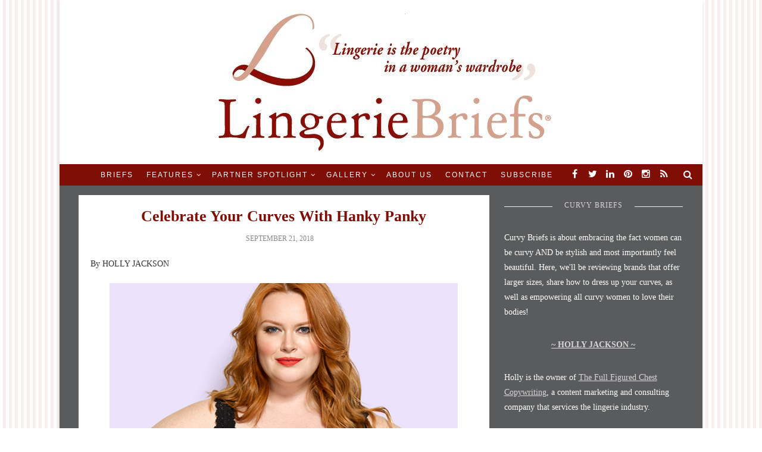

--- FILE ---
content_type: text/html; charset=UTF-8
request_url: https://lingeriebriefs.com/2018/09/21/celebrate-your-curves-with-hanky-panky/
body_size: 23745
content:
<!doctype html>
<!--[if lt IE 7]> <html class="no-js lt-ie9 lt-ie8 lt-ie7" lang="en-US"> <![endif]-->
<!--[if IE 7]>    <html class="no-js lt-ie9 lt-ie8" lang="en-US"> <![endif]-->
<!--[if IE 8]>    <html class="no-js lt-ie9" lang="en-US"> <![endif]-->
<!--[if IE 9]>    <html class="no-js lt-ie10" lang="en-US"> <![endif]-->
<!--[if gt IE 8]><!--> <html class="no-js" lang="en-US"> <!--<![endif]-->

<head>
<meta http-equiv="Content-Type" content="text/html; charset=UTF-8" />
<meta charset="UTF-8">
<meta name='viewport' content='width=device-width, initial-scale=1, maximum-scale=1, user-scalable=no' />

<link rel="profile" href="http://gmpg.org/xfn/11" />
<link rel="pingback" href="https://lingeriebriefs.com/xmlrpc.php" />
<link rel="alternate" type="application/rss+xml" title="Lingerie Briefs ~ by Ellen Lewis RSS Feed" href="https://lingeriebriefs.com/feed/">

<link rel="shortcut icon" href="https://lingeriebriefs.com/wp-content/uploads/2017/09/lb-favicon.ico" type="image/x-icon"><link rel="icon" href="https://lingeriebriefs.com/wp-content/uploads/2017/09/lb-favicon.ico" type="image/x-icon"><link id="jeg-font-cuztomizer" href="http://fonts.googleapis.com/css?family=Droid+Serif%3A400%2C400italic%2C700%7CPlayfair+Display%3A400%2C400italic%2C700%7CLato%3A400%2C400italic%2C700&subset=latin,latin-ext" rel="stylesheet" type="text/css"><meta name='robots' content='index, follow, max-image-preview:large, max-snippet:-1, max-video-preview:-1' />
	<style>img:is([sizes="auto" i], [sizes^="auto," i]) { contain-intrinsic-size: 3000px 1500px }</style>
	
	<!-- This site is optimized with the Yoast SEO plugin v26.4 - https://yoast.com/wordpress/plugins/seo/ -->
	<title>Celebrate Your Curves With Hanky Panky - Lingerie Briefs ~ by Ellen Lewis</title>
	<meta name="description" content="Hanky Panky plus size pieces are not just sized up from the smaller designs. Serious thought has gone into making these pieces work for curvier bodies" />
	<link rel="canonical" href="https://lingeriebriefs.com/2018/09/21/celebrate-your-curves-with-hanky-panky/" />
	<meta property="og:locale" content="en_US" />
	<meta property="og:type" content="article" />
	<meta property="og:title" content="Celebrate Your Curves With Hanky Panky - Lingerie Briefs ~ by Ellen Lewis" />
	<meta property="og:description" content="Hanky Panky plus size pieces are not just sized up from the smaller designs. Serious thought has gone into making these pieces work for curvier bodies" />
	<meta property="og:url" content="https://lingeriebriefs.com/2018/09/21/celebrate-your-curves-with-hanky-panky/" />
	<meta property="og:site_name" content="Lingerie Briefs ~ by Ellen Lewis" />
	<meta property="article:publisher" content="https://www.facebook.com/Lingerie-Briefs-119807288230/" />
	<meta property="article:published_time" content="2018-09-21T06:28:11+00:00" />
	<meta property="article:modified_time" content="2018-10-28T18:02:35+00:00" />
	<meta property="og:image" content="https://lingeriebriefs.com/wp-content/uploads/2018/09/484442X_black.jpg" />
	<meta name="author" content="Ellen Lewis" />
	<meta name="twitter:card" content="summary_large_image" />
	<meta name="twitter:creator" content="@lingeriebriefs" />
	<meta name="twitter:site" content="@lingeriebriefs" />
	<meta name="twitter:label1" content="Written by" />
	<meta name="twitter:data1" content="Ellen Lewis" />
	<meta name="twitter:label2" content="Est. reading time" />
	<meta name="twitter:data2" content="2 minutes" />
	<script type="application/ld+json" class="yoast-schema-graph">{"@context":"https://schema.org","@graph":[{"@type":"Article","@id":"https://lingeriebriefs.com/2018/09/21/celebrate-your-curves-with-hanky-panky/#article","isPartOf":{"@id":"https://lingeriebriefs.com/2018/09/21/celebrate-your-curves-with-hanky-panky/"},"author":{"name":"Ellen Lewis","@id":"https://lingeriebriefs.com/#/schema/person/9f1bd98fdffce61033b5bcd54c548ca6"},"headline":"Celebrate Your Curves With Hanky Panky","datePublished":"2018-09-21T06:28:11+00:00","dateModified":"2018-10-28T18:02:35+00:00","mainEntityOfPage":{"@id":"https://lingeriebriefs.com/2018/09/21/celebrate-your-curves-with-hanky-panky/"},"wordCount":489,"commentCount":2,"publisher":{"@id":"https://lingeriebriefs.com/#organization"},"image":{"@id":"https://lingeriebriefs.com/2018/09/21/celebrate-your-curves-with-hanky-panky/#primaryimage"},"thumbnailUrl":"https://lingeriebriefs.com/wp-content/uploads/2018/09/484442X_black.jpg","articleSection":["Curvy Briefs","RSS Feed","Spotlight on Hanky Panky"],"inLanguage":"en-US","potentialAction":[{"@type":"CommentAction","name":"Comment","target":["https://lingeriebriefs.com/2018/09/21/celebrate-your-curves-with-hanky-panky/#respond"]}]},{"@type":"WebPage","@id":"https://lingeriebriefs.com/2018/09/21/celebrate-your-curves-with-hanky-panky/","url":"https://lingeriebriefs.com/2018/09/21/celebrate-your-curves-with-hanky-panky/","name":"Celebrate Your Curves With Hanky Panky - Lingerie Briefs ~ by Ellen Lewis","isPartOf":{"@id":"https://lingeriebriefs.com/#website"},"primaryImageOfPage":{"@id":"https://lingeriebriefs.com/2018/09/21/celebrate-your-curves-with-hanky-panky/#primaryimage"},"image":{"@id":"https://lingeriebriefs.com/2018/09/21/celebrate-your-curves-with-hanky-panky/#primaryimage"},"thumbnailUrl":"https://lingeriebriefs.com/wp-content/uploads/2018/09/484442X_black.jpg","datePublished":"2018-09-21T06:28:11+00:00","dateModified":"2018-10-28T18:02:35+00:00","description":"Hanky Panky plus size pieces are not just sized up from the smaller designs. Serious thought has gone into making these pieces work for curvier bodies","breadcrumb":{"@id":"https://lingeriebriefs.com/2018/09/21/celebrate-your-curves-with-hanky-panky/#breadcrumb"},"inLanguage":"en-US","potentialAction":[{"@type":"ReadAction","target":["https://lingeriebriefs.com/2018/09/21/celebrate-your-curves-with-hanky-panky/"]}]},{"@type":"ImageObject","inLanguage":"en-US","@id":"https://lingeriebriefs.com/2018/09/21/celebrate-your-curves-with-hanky-panky/#primaryimage","url":"https://lingeriebriefs.com/wp-content/uploads/2018/09/484442X_black.jpg","contentUrl":"https://lingeriebriefs.com/wp-content/uploads/2018/09/484442X_black.jpg","width":600,"height":600},{"@type":"BreadcrumbList","@id":"https://lingeriebriefs.com/2018/09/21/celebrate-your-curves-with-hanky-panky/#breadcrumb","itemListElement":[{"@type":"ListItem","position":1,"name":"Home","item":"https://lingeriebriefs.com/"},{"@type":"ListItem","position":2,"name":"Celebrate Your Curves With Hanky Panky"}]},{"@type":"WebSite","@id":"https://lingeriebriefs.com/#website","url":"https://lingeriebriefs.com/","name":"Lingerie Briefs ~ by Ellen Lewis","description":"Lingerie industry experts &amp; blog","publisher":{"@id":"https://lingeriebriefs.com/#organization"},"potentialAction":[{"@type":"SearchAction","target":{"@type":"EntryPoint","urlTemplate":"https://lingeriebriefs.com/?s={search_term_string}"},"query-input":{"@type":"PropertyValueSpecification","valueRequired":true,"valueName":"search_term_string"}}],"inLanguage":"en-US"},{"@type":"Organization","@id":"https://lingeriebriefs.com/#organization","name":"Lingerie Briefs","url":"https://lingeriebriefs.com/","logo":{"@type":"ImageObject","inLanguage":"en-US","@id":"https://lingeriebriefs.com/#/schema/logo/image/","url":"https://lingeriebriefs.com/wp-content/uploads/2018/09/LB-logo.png","contentUrl":"https://lingeriebriefs.com/wp-content/uploads/2018/09/LB-logo.png","width":609,"height":275,"caption":"Lingerie Briefs"},"image":{"@id":"https://lingeriebriefs.com/#/schema/logo/image/"},"sameAs":["https://www.facebook.com/Lingerie-Briefs-119807288230/","https://x.com/lingeriebriefs","https://www.instagram.com/lingeriebriefs_/","https://www.linkedin.com/in/ellen-lewis-8610346/","https://www.pinterest.com/lingeriebriefs/"]},{"@type":"Person","@id":"https://lingeriebriefs.com/#/schema/person/9f1bd98fdffce61033b5bcd54c548ca6","name":"Ellen Lewis","image":{"@type":"ImageObject","inLanguage":"en-US","@id":"https://lingeriebriefs.com/#/schema/person/image/","url":"https://secure.gravatar.com/avatar/20b92be341ae7d7b02a20f44b3064d5757547c9743ca8ff49dd710ef5ff2ec31?s=96&d=mm&r=pg","contentUrl":"https://secure.gravatar.com/avatar/20b92be341ae7d7b02a20f44b3064d5757547c9743ca8ff49dd710ef5ff2ec31?s=96&d=mm&r=pg","caption":"Ellen Lewis"},"url":"https://lingeriebriefs.com/author/ellen-lewis/"}]}</script>
	<!-- / Yoast SEO plugin. -->


<link rel='dns-prefetch' href='//static.addtoany.com' />
<link rel='dns-prefetch' href='//netdna.bootstrapcdn.com' />
<link rel="alternate" type="application/rss+xml" title="Lingerie Briefs ~ by Ellen Lewis &raquo; Feed" href="https://lingeriebriefs.com/feed/" />
<link rel="alternate" type="application/rss+xml" title="Lingerie Briefs ~ by Ellen Lewis &raquo; Comments Feed" href="https://lingeriebriefs.com/comments/feed/" />
<script type="text/javascript" id="wpp-js" src="https://lingeriebriefs.com/wp-content/plugins/wordpress-popular-posts/assets/js/wpp.min.js?ver=7.3.6" data-sampling="0" data-sampling-rate="100" data-api-url="https://lingeriebriefs.com/wp-json/wordpress-popular-posts" data-post-id="58911" data-token="0f3fa80306" data-lang="0" data-debug="0"></script>
<link rel="alternate" type="application/rss+xml" title="Lingerie Briefs ~ by Ellen Lewis &raquo; Celebrate Your Curves With  Hanky Panky Comments Feed" href="https://lingeriebriefs.com/2018/09/21/celebrate-your-curves-with-hanky-panky/feed/" />
<script type="text/javascript">
/* <![CDATA[ */
window._wpemojiSettings = {"baseUrl":"https:\/\/s.w.org\/images\/core\/emoji\/16.0.1\/72x72\/","ext":".png","svgUrl":"https:\/\/s.w.org\/images\/core\/emoji\/16.0.1\/svg\/","svgExt":".svg","source":{"concatemoji":"https:\/\/lingeriebriefs.com\/wp-includes\/js\/wp-emoji-release.min.js?ver=68d672a94686c5b5b383fda92a62f388"}};
/*! This file is auto-generated */
!function(s,n){var o,i,e;function c(e){try{var t={supportTests:e,timestamp:(new Date).valueOf()};sessionStorage.setItem(o,JSON.stringify(t))}catch(e){}}function p(e,t,n){e.clearRect(0,0,e.canvas.width,e.canvas.height),e.fillText(t,0,0);var t=new Uint32Array(e.getImageData(0,0,e.canvas.width,e.canvas.height).data),a=(e.clearRect(0,0,e.canvas.width,e.canvas.height),e.fillText(n,0,0),new Uint32Array(e.getImageData(0,0,e.canvas.width,e.canvas.height).data));return t.every(function(e,t){return e===a[t]})}function u(e,t){e.clearRect(0,0,e.canvas.width,e.canvas.height),e.fillText(t,0,0);for(var n=e.getImageData(16,16,1,1),a=0;a<n.data.length;a++)if(0!==n.data[a])return!1;return!0}function f(e,t,n,a){switch(t){case"flag":return n(e,"\ud83c\udff3\ufe0f\u200d\u26a7\ufe0f","\ud83c\udff3\ufe0f\u200b\u26a7\ufe0f")?!1:!n(e,"\ud83c\udde8\ud83c\uddf6","\ud83c\udde8\u200b\ud83c\uddf6")&&!n(e,"\ud83c\udff4\udb40\udc67\udb40\udc62\udb40\udc65\udb40\udc6e\udb40\udc67\udb40\udc7f","\ud83c\udff4\u200b\udb40\udc67\u200b\udb40\udc62\u200b\udb40\udc65\u200b\udb40\udc6e\u200b\udb40\udc67\u200b\udb40\udc7f");case"emoji":return!a(e,"\ud83e\udedf")}return!1}function g(e,t,n,a){var r="undefined"!=typeof WorkerGlobalScope&&self instanceof WorkerGlobalScope?new OffscreenCanvas(300,150):s.createElement("canvas"),o=r.getContext("2d",{willReadFrequently:!0}),i=(o.textBaseline="top",o.font="600 32px Arial",{});return e.forEach(function(e){i[e]=t(o,e,n,a)}),i}function t(e){var t=s.createElement("script");t.src=e,t.defer=!0,s.head.appendChild(t)}"undefined"!=typeof Promise&&(o="wpEmojiSettingsSupports",i=["flag","emoji"],n.supports={everything:!0,everythingExceptFlag:!0},e=new Promise(function(e){s.addEventListener("DOMContentLoaded",e,{once:!0})}),new Promise(function(t){var n=function(){try{var e=JSON.parse(sessionStorage.getItem(o));if("object"==typeof e&&"number"==typeof e.timestamp&&(new Date).valueOf()<e.timestamp+604800&&"object"==typeof e.supportTests)return e.supportTests}catch(e){}return null}();if(!n){if("undefined"!=typeof Worker&&"undefined"!=typeof OffscreenCanvas&&"undefined"!=typeof URL&&URL.createObjectURL&&"undefined"!=typeof Blob)try{var e="postMessage("+g.toString()+"("+[JSON.stringify(i),f.toString(),p.toString(),u.toString()].join(",")+"));",a=new Blob([e],{type:"text/javascript"}),r=new Worker(URL.createObjectURL(a),{name:"wpTestEmojiSupports"});return void(r.onmessage=function(e){c(n=e.data),r.terminate(),t(n)})}catch(e){}c(n=g(i,f,p,u))}t(n)}).then(function(e){for(var t in e)n.supports[t]=e[t],n.supports.everything=n.supports.everything&&n.supports[t],"flag"!==t&&(n.supports.everythingExceptFlag=n.supports.everythingExceptFlag&&n.supports[t]);n.supports.everythingExceptFlag=n.supports.everythingExceptFlag&&!n.supports.flag,n.DOMReady=!1,n.readyCallback=function(){n.DOMReady=!0}}).then(function(){return e}).then(function(){var e;n.supports.everything||(n.readyCallback(),(e=n.source||{}).concatemoji?t(e.concatemoji):e.wpemoji&&e.twemoji&&(t(e.twemoji),t(e.wpemoji)))}))}((window,document),window._wpemojiSettings);
/* ]]> */
</script>

<link rel='stylesheet' id='scap.flashblock-css' href='https://lingeriebriefs.com/wp-content/plugins/compact-wp-audio-player/css/flashblock.css?ver=68d672a94686c5b5b383fda92a62f388' type='text/css' media='all' />
<link rel='stylesheet' id='scap.player-css' href='https://lingeriebriefs.com/wp-content/plugins/compact-wp-audio-player/css/player.css?ver=68d672a94686c5b5b383fda92a62f388' type='text/css' media='all' />
<style id='wp-emoji-styles-inline-css' type='text/css'>

	img.wp-smiley, img.emoji {
		display: inline !important;
		border: none !important;
		box-shadow: none !important;
		height: 1em !important;
		width: 1em !important;
		margin: 0 0.07em !important;
		vertical-align: -0.1em !important;
		background: none !important;
		padding: 0 !important;
	}
</style>
<link rel='stylesheet' id='bwg_fonts-css' href='https://lingeriebriefs.com/wp-content/plugins/photo-gallery/css/bwg-fonts/fonts.css?ver=0.0.1' type='text/css' media='all' />
<link rel='stylesheet' id='sumoselect-css' href='https://lingeriebriefs.com/wp-content/plugins/photo-gallery/css/sumoselect.min.css?ver=3.4.6' type='text/css' media='all' />
<link rel='stylesheet' id='mCustomScrollbar-css' href='https://lingeriebriefs.com/wp-content/plugins/photo-gallery/css/jquery.mCustomScrollbar.min.css?ver=3.1.5' type='text/css' media='all' />
<link crossorigin="anonymous" rel='stylesheet' id='bwg_googlefonts-css' href='https://fonts.googleapis.com/css?family=Ubuntu&#038;subset=greek,latin,greek-ext,vietnamese,cyrillic-ext,latin-ext,cyrillic' type='text/css' media='all' />
<link rel='stylesheet' id='bwg_frontend-css' href='https://lingeriebriefs.com/wp-content/plugins/photo-gallery/css/styles.min.css?ver=1.8.35' type='text/css' media='all' />
<link rel='stylesheet' id='megamenu-css' href='https://lingeriebriefs.com/wp-content/uploads/maxmegamenu/style.css?ver=8f3165' type='text/css' media='all' />
<link rel='stylesheet' id='dashicons-css' href='https://lingeriebriefs.com/wp-includes/css/dashicons.min.css?ver=68d672a94686c5b5b383fda92a62f388' type='text/css' media='all' />
<link rel='stylesheet' id='testimonial-rotator-style-css' href='https://lingeriebriefs.com/wp-content/plugins/testimonial-rotator/testimonial-rotator-style.css?ver=68d672a94686c5b5b383fda92a62f388' type='text/css' media='all' />
<link rel='stylesheet' id='font-awesome-css' href='//netdna.bootstrapcdn.com/font-awesome/latest/css/font-awesome.min.css?ver=68d672a94686c5b5b383fda92a62f388' type='text/css' media='all' />
<link rel='stylesheet' id='wordpress-popular-posts-css-css' href='https://lingeriebriefs.com/wp-content/plugins/wordpress-popular-posts/assets/css/wpp.css?ver=7.3.6' type='text/css' media='all' />
<link rel='stylesheet' id='mediaelement-css' href='https://lingeriebriefs.com/wp-includes/js/mediaelement/mediaelementplayer-legacy.min.css?ver=4.2.17' type='text/css' media='all' />
<link rel='stylesheet' id='wp-mediaelement-css' href='https://lingeriebriefs.com/wp-includes/js/mediaelement/wp-mediaelement.min.css?ver=68d672a94686c5b5b383fda92a62f388' type='text/css' media='all' />
<link rel='stylesheet' id='jeg-fontawesome-css' href='https://lingeriebriefs.com/wp-content/themes/lingerie-briefs-2.0/css/fontawesome/css/font-awesome.min.css?ver=2.0' type='text/css' media='all' />
<link rel='stylesheet' id='jeg-flexslider-css' href='https://lingeriebriefs.com/wp-content/themes/lingerie-briefs-2.0/css/flexslider/flexslider.css?ver=2.0' type='text/css' media='all' />
<link rel='stylesheet' id='jeg-owlcarousel-css' href='https://lingeriebriefs.com/wp-content/themes/lingerie-briefs-2.0/css/owl-carousel/owl.carousel.css?ver=2.0' type='text/css' media='all' />
<link rel='stylesheet' id='jeg-owltheme-css' href='https://lingeriebriefs.com/wp-content/themes/lingerie-briefs-2.0/css/owl-carousel/owl.theme.css?ver=2.0' type='text/css' media='all' />
<link rel='stylesheet' id='jeg-owltransitions-css' href='https://lingeriebriefs.com/wp-content/themes/lingerie-briefs-2.0/css/owl-carousel/owl.transitions.css?ver=2.0' type='text/css' media='all' />
<link rel='stylesheet' id='jeg-main-css' href='https://lingeriebriefs.com/wp-content/themes/lingerie-briefs-2.0/style.css?ver=2.0' type='text/css' media='all' />
<link rel='stylesheet' id='jeg-responsive-css' href='https://lingeriebriefs.com/wp-content/themes/lingerie-briefs-2.0/css/responsive.css?ver=2.0' type='text/css' media='all' />
<link rel='stylesheet' id='addtoany-css' href='https://lingeriebriefs.com/wp-content/plugins/add-to-any/addtoany.min.css?ver=1.16' type='text/css' media='all' />
<link rel='stylesheet' id='__EPYT__style-css' href='https://lingeriebriefs.com/wp-content/plugins/youtube-embed-plus/styles/ytprefs.min.css?ver=14.2.3.2' type='text/css' media='all' />
<style id='__EPYT__style-inline-css' type='text/css'>

                .epyt-gallery-thumb {
                        width: 33.333%;
                }
                
</style>
<script type="text/javascript" src="https://lingeriebriefs.com/wp-content/plugins/compact-wp-audio-player/js/soundmanager2-nodebug-jsmin.js?ver=68d672a94686c5b5b383fda92a62f388" id="scap.soundmanager2-js"></script>
<script type="text/javascript" id="addtoany-core-js-before">
/* <![CDATA[ */
window.a2a_config=window.a2a_config||{};a2a_config.callbacks=[];a2a_config.overlays=[];a2a_config.templates={};
a2a_config.color_main = "a55057";a2a_config.color_border = "af121e";a2a_config.color_link_text = "564848";a2a_config.color_link_text_hover = "141609";a2a_config.color_arrow_hover = "fff";
/* ]]> */
</script>
<script type="text/javascript" defer src="https://static.addtoany.com/menu/page.js" id="addtoany-core-js"></script>
<script type="text/javascript" src="https://lingeriebriefs.com/wp-includes/js/jquery/jquery.min.js?ver=3.7.1" id="jquery-core-js"></script>
<script type="text/javascript" src="https://lingeriebriefs.com/wp-includes/js/jquery/jquery-migrate.min.js?ver=3.4.1" id="jquery-migrate-js"></script>
<script type="text/javascript" defer src="https://lingeriebriefs.com/wp-content/plugins/add-to-any/addtoany.min.js?ver=1.1" id="addtoany-jquery-js"></script>
<script type="text/javascript" id="adrotate-groups-js-extra">
/* <![CDATA[ */
var impression_object = {"ajax_url":"https:\/\/lingeriebriefs.com\/wp-admin\/admin-ajax.php"};
/* ]]> */
</script>
<script type="text/javascript" src="https://lingeriebriefs.com/wp-content/plugins/adrotate-pro/library/jquery.groups.js" id="adrotate-groups-js"></script>
<script type="text/javascript" id="adrotate-clicker-js-extra">
/* <![CDATA[ */
var click_object = {"ajax_url":"https:\/\/lingeriebriefs.com\/wp-admin\/admin-ajax.php"};
/* ]]> */
</script>
<script type="text/javascript" src="https://lingeriebriefs.com/wp-content/plugins/adrotate-pro/library/jquery.clicker.js" id="adrotate-clicker-js"></script>
<script type="text/javascript" src="https://lingeriebriefs.com/wp-content/plugins/photo-gallery/js/jquery.sumoselect.min.js?ver=3.4.6" id="sumoselect-js"></script>
<script type="text/javascript" src="https://lingeriebriefs.com/wp-content/plugins/photo-gallery/js/tocca.min.js?ver=2.0.9" id="bwg_mobile-js"></script>
<script type="text/javascript" src="https://lingeriebriefs.com/wp-content/plugins/photo-gallery/js/jquery.mCustomScrollbar.concat.min.js?ver=3.1.5" id="mCustomScrollbar-js"></script>
<script type="text/javascript" src="https://lingeriebriefs.com/wp-content/plugins/photo-gallery/js/jquery.fullscreen.min.js?ver=0.6.0" id="jquery-fullscreen-js"></script>
<script type="text/javascript" id="bwg_frontend-js-extra">
/* <![CDATA[ */
var bwg_objectsL10n = {"bwg_field_required":"field is required.","bwg_mail_validation":"This is not a valid email address.","bwg_search_result":"There are no images matching your search.","bwg_select_tag":"Select Tag","bwg_order_by":"Order By","bwg_search":"Search","bwg_show_ecommerce":"Show Ecommerce","bwg_hide_ecommerce":"Hide Ecommerce","bwg_show_comments":"Show Comments","bwg_hide_comments":"Hide Comments","bwg_restore":"Restore","bwg_maximize":"Maximize","bwg_fullscreen":"Fullscreen","bwg_exit_fullscreen":"Exit Fullscreen","bwg_search_tag":"SEARCH...","bwg_tag_no_match":"No tags found","bwg_all_tags_selected":"All tags selected","bwg_tags_selected":"tags selected","play":"Play","pause":"Pause","is_pro":"","bwg_play":"Play","bwg_pause":"Pause","bwg_hide_info":"Hide info","bwg_show_info":"Show info","bwg_hide_rating":"Hide rating","bwg_show_rating":"Show rating","ok":"Ok","cancel":"Cancel","select_all":"Select all","lazy_load":"0","lazy_loader":"https:\/\/lingeriebriefs.com\/wp-content\/plugins\/photo-gallery\/images\/ajax_loader.png","front_ajax":"0","bwg_tag_see_all":"see all tags","bwg_tag_see_less":"see less tags"};
/* ]]> */
</script>
<script type="text/javascript" src="https://lingeriebriefs.com/wp-content/plugins/photo-gallery/js/scripts.min.js?ver=1.8.35" id="bwg_frontend-js"></script>
<script type="text/javascript" src="https://lingeriebriefs.com/wp-content/plugins/wonderplugin-video-embed/engine/wonderpluginvideoembed.js?ver=2.4" id="wonderplugin-videoembed-script-js"></script>
<script type="text/javascript" src="https://lingeriebriefs.com/wp-content/plugins/testimonial-rotator/js/jquery.cycletwo.js?ver=68d672a94686c5b5b383fda92a62f388" id="cycletwo-js"></script>
<script type="text/javascript" src="https://lingeriebriefs.com/wp-content/plugins/testimonial-rotator/js/jquery.cycletwo.addons.js?ver=68d672a94686c5b5b383fda92a62f388" id="cycletwo-addons-js"></script>
<script type="text/javascript" id="__ytprefs__-js-extra">
/* <![CDATA[ */
var _EPYT_ = {"ajaxurl":"https:\/\/lingeriebriefs.com\/wp-admin\/admin-ajax.php","security":"606bdc3bec","gallery_scrolloffset":"20","eppathtoscripts":"https:\/\/lingeriebriefs.com\/wp-content\/plugins\/youtube-embed-plus\/scripts\/","eppath":"https:\/\/lingeriebriefs.com\/wp-content\/plugins\/youtube-embed-plus\/","epresponsiveselector":"[\"iframe.__youtube_prefs__\",\"iframe[src*='youtube.com']\",\"iframe[src*='youtube-nocookie.com']\",\"iframe[data-ep-src*='youtube.com']\",\"iframe[data-ep-src*='youtube-nocookie.com']\",\"iframe[data-ep-gallerysrc*='youtube.com']\"]","epdovol":"1","version":"14.2.3.2","evselector":"iframe.__youtube_prefs__[src], iframe[src*=\"youtube.com\/embed\/\"], iframe[src*=\"youtube-nocookie.com\/embed\/\"]","ajax_compat":"","maxres_facade":"eager","ytapi_load":"light","pause_others":"","stopMobileBuffer":"1","facade_mode":"1","not_live_on_channel":""};
/* ]]> */
</script>
<script type="text/javascript" src="https://lingeriebriefs.com/wp-content/plugins/youtube-embed-plus/scripts/ytprefs.min.js?ver=14.2.3.2" id="__ytprefs__-js"></script>
<link rel="https://api.w.org/" href="https://lingeriebriefs.com/wp-json/" /><link rel="alternate" title="JSON" type="application/json" href="https://lingeriebriefs.com/wp-json/wp/v2/posts/58911" /><link rel="EditURI" type="application/rsd+xml" title="RSD" href="https://lingeriebriefs.com/xmlrpc.php?rsd" />

<link rel='shortlink' href='https://lingeriebriefs.com/?p=58911' />
<link rel="alternate" title="oEmbed (JSON)" type="application/json+oembed" href="https://lingeriebriefs.com/wp-json/oembed/1.0/embed?url=https%3A%2F%2Flingeriebriefs.com%2F2018%2F09%2F21%2Fcelebrate-your-curves-with-hanky-panky%2F" />
<link rel="alternate" title="oEmbed (XML)" type="text/xml+oembed" href="https://lingeriebriefs.com/wp-json/oembed/1.0/embed?url=https%3A%2F%2Flingeriebriefs.com%2F2018%2F09%2F21%2Fcelebrate-your-curves-with-hanky-panky%2F&#038;format=xml" />

<!-- This site is using AdRotate Professional v5.24 to display their advertisements - https://ajdg.solutions/ -->
<!-- AdRotate CSS -->
<style type="text/css" media="screen">
	.g { margin:0px; padding:0px; overflow:hidden; line-height:1; zoom:1; }
	.g img { height:auto; }
	.g-col { position:relative; float:left; }
	.g-col:first-child { margin-left: 0; }
	.g-col:last-child { margin-right: 0; }
	.g-wall { display:block; position:fixed; left:0; top:0; width:100%; height:100%; z-index:-1; }
	.woocommerce-page .g, .bbpress-wrapper .g { margin: 20px auto; clear:both; }
	.g-2 { min-width:1px; max-width:252px; }
	.b-2 { margin:2px 1px 1px 1px; }
	.g-3 { margin:0px 0px 0px 0px;width:100%; max-width:250px; height:100%; max-height:150px; }
	@media only screen and (max-width: 480px) {
		.g-col, .g-dyn, .g-single { width:100%; margin-left:0; margin-right:0; }
		.woocommerce-page .g, .bbpress-wrapper .g { margin: 10px auto; }
	}
.ajdg_bnnrwidgets, .ajdg_grpwidgets { overflow:hidden; padding:0; }
.615221d1629ba, .615221d162b10 { overflow:hidden; padding:0; }
</style>
<!-- /AdRotate CSS -->

          <style>
          .has-post-thumbnail img.wp-post-image, 
          .attachment-twentyseventeen-featured-image.wp-post-image { display: none !important; }          
          </style>            <style id="wpp-loading-animation-styles">@-webkit-keyframes bgslide{from{background-position-x:0}to{background-position-x:-200%}}@keyframes bgslide{from{background-position-x:0}to{background-position-x:-200%}}.wpp-widget-block-placeholder,.wpp-shortcode-placeholder{margin:0 auto;width:60px;height:3px;background:#dd3737;background:linear-gradient(90deg,#dd3737 0%,#571313 10%,#dd3737 100%);background-size:200% auto;border-radius:3px;-webkit-animation:bgslide 1s infinite linear;animation:bgslide 1s infinite linear}</style>
            <!-- Analytics by WP Statistics - https://wp-statistics.com -->
    <style type="text/css">

        a {color: #7f0e06;}            #popular-post .popular-excerpt .popular-category  a, .tag-wrapper > a, .entry a { color: #7f0e06; }
    .subscribe-footer .sml_submit, .subscribe-footer .sml_submit:hover,
    input[type="submit"], button[type="submit"], input[type="submit"]:hover, button[type="submit"]:hover { background: #7f0e06; border: 1px solid #7f0e06; }
    article .content-meta a:hover { color: #7f0e06; }
    article.short-content .readmore, article.short-content .more-link, .article-masonry-box .readmore  { background: #7f0e06; }
    
    /***  HEADER LAYOUT 1  ***/
    #heading.first-nav .logo-wrapper a {padding: 80px 0 60px}
    
                
                    
        
            
    /***  HEADER LAYOUT 2  ***/
        
            
                    
        
    /***  HEADER LAYOUT 3  ***/
    #heading.third-nav .logo-wrapper {padding: 0px 0 0px}
    
    #heading.third-nav .nav-container {background: #7f0e06;}            
                    
        
            
    /***  HEADER LAYOUT 4  ***/
    #heading.four-nav .logo-wrapper {padding: 80px 0 80px}
    
                
                    
        
            
    /***  HEADER LAYOUT 5  ***/
    #heading.fifth-nav .logo-wrapper {padding: 80px 0 80px}
    
                
                    
        
            
    /***  MOBILE  ***/
                
    /***  SIDEBAR  ***/
        
    /***  FOOTER  ***/
        
    /***  WEBSITE BACKGROUND  ***/
        
            body { background-image: url('https://lingeriebriefs.com/wp-content/uploads/2017/09/bg2.png'); }
                        
            body { background-position: center center; }
            
    /***  CUSTOM FONTS  ***/
    
        /*** Global Font ***/
        body, input, textarea, button, select, label {
            font-family: Droid Serif;
        }
    
        /*** Heading ***/
        article .content-title, .meta-article-header, .widget h1.widget-title, .footerwidget-title h3, .entry h1, .entry h2, .entry h3, .entry h4, .entry h5, .entry h6, article .content-meta, .line-heading, h1, h2, h3, h4, h5,h6, .category-header span
        {
            font-family: Playfair Display;
        }
    
        /*** Menu ***/
        #heading .navigation, #heading .mobile-menu, .second-footer .footer-nav {
            font-family: Lato;
        }
    
    /***  CUSTOM CSS  ***/
    .sidebar-slider {
    margin-top: 20px;
    padding: 5px;
}

.sidebar-slider .ups_body {
    padding: 10px;
}

.sidebar-slider .ups_title h3 {
    font-size: 18px;
    text-align: center;
}

.HomepageWidget {
    display: none;
}

.HomepageWidget h3 {
    font-size: 26px;
    color: #7f0e06;
    font-weight: bold;
    padding-left: 5px;
    padding-right: 5px;
    margin-bottom: 10px;
    text-align: center;
}

@media (max-width: 1078px) {
    .HomepageWidget {
        display: block;
        border-bottom: 15px #5A5B5C solid;
    }
    .HomepageWidget-inner {
        max-width: 400px;
        margin-left: auto;
        margin-right: auto;
    }
}

@media (max-width: 768px) {
  .sidebar-slider {
    margin: 0 10px;
 }
 .sidebar-slider .ups_body {
     width: 240px;
     margin: 0 auto;
 }
  .ups-bx-wrapper {
      max-width: 300px !important;
 }   
 #wrapper.boxed {
     overflow: hidden;
 }
}

.flexslider {
    margin: 0 !important;
}

.flexslider-caption {
    background: rgba(255,255,255,1.0) !important;
}

.flexslider-caption-inner h3 {
    color: #7F0D05 !important;
    font-size: 17px !important;
    line-height: 1.5em !important;
    margin: 0 auto 3px !important;
    text-align: center !important;
}

.flexslider-caption-inner p {
    color: #7F0D05 !important;
    padding: 5px !important;
    line-height: 1.25em !important;
    text-align: left !important;
}
    </style><link rel="amphtml" href="https://lingeriebriefs.com/2018/09/21/celebrate-your-curves-with-hanky-panky/amp/"><!-- AdRotate JS -->
<script type="text/javascript">
jQuery(document).ready(function(){if(jQuery.fn.gslider) {
	jQuery('.g-3').gslider({groupid:3,speed:6000,repeat_impressions:'Y'});
}});
</script>
<!-- /AdRotate JS -->

		<style type="text/css" id="wp-custom-css">
			.single-post .entry p img , .category .entry p img{
    width: 90% !important;
}

/*Remove featured image*/
.newspaper-x-image {
    display: none;
}

th, td {
    border-right: 1px solid #b6b6d1;
}
 
th:last-child, td:last-child {
    border-right: none;
}
hr {
border: 1px solid #b6b6d1;
}

.mejs-controls {
  display: none !important;
  visibility: hidden !important;
  }

.cvm_single_video_player object{ height:100% !important; }

.sub-menu-columns ul.sub-menu li {
display: inline-block;
width: 140px;
}
.sub-menu-columns ul.sub-menu li:nth-child(odd) {
float: left;
margin-right: 8px;
}
.sub-menu-columns ul.sub-menu li:nth-child(even) {
float: right;
}

ul.sf-dropdown-menu a {
    font-size: 9px !important;
}

.hide-ssba {
    display: none;
}

.recent-posts-flexslider-class .flexslider-caption, .HomepageWidget .flexslider-caption {
	text-shadow: none;
	padding: 0;
}

.recent-posts-flexslider-class img {
	width: 250px !important;
}

.flexslider {
	overflow: hidden;
}

.HomepageWidget img {
	width: auto !important;
}
	
	
	
	
	
	
	
}

.colors-dark .entry-content a img, 
.colors-dark .widget a img {
    box-shadow: none;
    border: 0; 
}

.ast-header-break-point.ast-header-custom-item-inside .main-header-bar .main-header-bar-navigation .ast-search-icon {
    display: inherit;
}

@media(max-width: 921px) {
    .astra-search-icon::before {
        display: none;
    }
blockquote {
max-width: 600px;
text-align: left;
margin: 15px;
padding: 10px;
font-family: italic Georgia, serif;
font-size: 12px;
color: #a7a7aa;
border-left: 2px solid #a7a7aa;
border-top-left-radius: 30px;
border-bottom-left-radius: 30px;
border-right: 2px solid #a7a7aa;
border-top-right-radius: 20px;
border-bottom-right-radius: 20px;
}
.wp-caption p.wp-caption-text {
margin-bottom: 10px !important;
}		</style>
		<style type="text/css">/** Mega Menu CSS: fs **/</style>

    <!-- BEGIN - Make Tables Responsive -->
    <style type="text/css">
        
    /* Multi-row tables */
    @media (max-width: 650px) {

        .mtr-table tbody,
        .mtr-table {
        	width: 100% !important;
            display: table !important;
        }

        .mtr-table tr,
        .mtr-table .mtr-th-tag,
        .mtr-table .mtr-td-tag {
        	display: block !important;
            clear: both !important;
            height: auto !important;
        }

        .mtr-table .mtr-td-tag,
        .mtr-table .mtr-th-tag {
        	text-align: right !important;
            width: auto !important;
            box-sizing: border-box !important;
            overflow: auto !important;
        }
    
            .mtr-table .mtr-cell-content {
            	text-align: right !important;
            }
            
        .mtr-table tbody,
        .mtr-table tr,
        .mtr-table {
        	border: none !important;
            padding: 0 !important;
        }

        .mtr-table .mtr-td-tag,
        .mtr-table .mtr-th-tag {
        	border: none;
        }

        .mtr-table tr:nth-child(even) .mtr-td-tag,
        .mtr-table tr:nth-child(even) .mtr-th-tag {
            border-bottom: 1px solid #dddddd !important;
            border-left: 1px solid #dddddd !important;
            border-right: 1px solid #dddddd !important;
            border-top: none !important;
        }

        .mtr-table tr:nth-child(odd) .mtr-td-tag,
        .mtr-table tr:nth-child(odd) .mtr-th-tag {
            border-bottom: 1px solid #bbbbbb !important;
            border-left: 1px solid #bbbbbb !important;
            border-right: 1px solid #bbbbbb !important;
            border-top: none !important;
        }

        .mtr-table tr:first-of-type td:first-of-type,
        .mtr-table tr:first-of-type th:first-of-type {
            border-top: 1px solid #bbbbbb !important;
        }

        .mtr-table.mtr-thead-td tr:nth-of-type(2) td:first-child,
        .mtr-table.mtr-thead-td tr:nth-of-type(2) th:first-child,
        .mtr-table.mtr-tr-th tr:nth-of-type(2) td:first-child,
        .mtr-table.mtr-tr-th tr:nth-of-type(2) th:first-child,
        .mtr-table.mtr-tr-td tr:nth-of-type(2) td:first-child,
        .mtr-table.mtr-tr-td tr:nth-of-type(2) th:first-child {
            border-top: 1px solid #dddddd !important;
        }
            .mtr-table tr:nth-child(even),
            .mtr-table tr:nth-child(even) .mtr-td-tag,
            .mtr-table tr:nth-child(even) .mtr-th-tag {
                background: #ffffff !important;
            }

            .mtr-table tr:nth-child(odd),
            .mtr-table tr:nth-child(odd) .mtr-td-tag,
            .mtr-table tr:nth-child(odd) .mtr-th-tag {
                background: #dddddd !important;
            }
        .mtr-table .mtr-td-tag,
        .mtr-table .mtr-td-tag:first-child,
        .mtr-table .mtr-th-tag,
        .mtr-table .mtr-th-tag:first-child {
            padding: 5px 10px !important;
        }
        
        .mtr-table td[data-mtr-content]:before,
        .mtr-table th[data-mtr-content]:before {
        	display: inline-block !important;
        	content: attr(data-mtr-content) !important;
        	float: left !important;
            text-align: left !important;
            white-space: pre-line !important;
        }
        
        .mtr-table thead,
        .mtr-table.mtr-tr-th tr:first-of-type,
        .mtr-table.mtr-tr-td tr:first-of-type,
        .mtr-table colgroup {
        	display: none !important;
        }
    
    }
    
    /* Single-row tables */
    @media (max-width: 650px) {

        .mtr-one-row-table .mtr-td-tag,
        .mtr-one-row-table .mtr-th-tag {
            box-sizing: border-box !important;
        }

        .mtr-one-row-table colgroup {
        	display: none !important;
        }

    
        .mtr-one-row-table tbody,
        .mtr-one-row-table tr,
        .mtr-one-row-table {
        	border: none !important;
            padding: 0 !important;
            width: 100% !important;
            display: block;
        }

        .mtr-one-row-table .mtr-td-tag,
        .mtr-one-row-table .mtr-th-tag {
            border: none;
        }
        
        .mtr-one-row-table .mtr-td-tag,
        .mtr-one-row-table .mtr-th-tag {
        	display: block !important;
            width: 100% !important;
        }
        
            .mtr-one-row-table td:nth-child(odd),
            .mtr-one-row-table th:nth-child(odd) {
                background: #dddddd !important;
            }

            .mtr-one-row-table td:nth-child(even),
            .mtr-one-row-table th:nth-child(even) {
                background: #ffffff !important;
            }

            .mtr-one-row-table th:last-child,
            .mtr-one-row-table td:last-child {
                border-bottom: 1px solid #bbbbbb !important;
            }

            .mtr-one-row-table .mtr-td-tag,
            .mtr-one-row-table .mtr-th-tag {
                border-left: 1px solid #bbbbbb !important;
                border-right: 1px solid #bbbbbb !important;
            }
            
        .mtr-one-row-table .mtr-td-tag,
        .mtr-one-row-table .mtr-th-tag {
            border-top: 1px solid #bbbbbb !important;
            padding: 5px 10px !important;
        }
        
    }
    </style>
    <!-- END - Make Tables Responsive -->
        </head>

<body class="wp-singular post-template-default single single-post postid-58911 single-format-standard wp-theme-lingerie-briefs-20 fpt-template-lingerie-briefs-2.0">
    <div id="wrapper" class="boxed">

    <!-- heading v3 -->
    <div id="heading" class="third-nav ">
        <div class="nav-wrapper">
            <div class="logo-wrapper">
                <div class="container">
                    <a title="Lingerie Briefs ~ by Ellen Lewis" href="https://lingeriebriefs.com">
                        <img class="logo-desktop" src="https://lingeriebriefs.com/wp-content/uploads/2017/09/logo-lingerie-briefs1.jpg" data-at2x="https://lingeriebriefs.com/wp-content/uploads/2017/09/logo-lingerie-briefs1.jpg" alt="Lingerie Briefs ~ by Ellen Lewis">
                        <img class="logo-mobile"  src="https://lingeriebriefs.com/wp-content/uploads/2017/09/logo-lingerie-briefs1.jpg" data-at2x="https://lingeriebriefs.com/wp-content/uploads/2017/09/logo-lingerie-briefs1.jpg" alt="Lingerie Briefs ~ by Ellen Lewis">
                    </a>
                </div>
            </div>
            <div class="nav-helper"></div>
            <div class="nav-container ">
                <div class="nav-wrapper">
                    <div class="container group">

                        <div class="mobile-navigation">
                            <i class="fa fa-bars"></i>
                        </div>

                        <div class="mobile-menu">
                            <ul id="menu-main" class="menu"><li id="menu-item-52716" class="menu-item menu-item-type-custom menu-item-object-custom menu-item-52716"><a href="/">Briefs</a></li>
<li id="menu-item-52717" class="menu-item menu-item-type-custom menu-item-object-custom menu-item-has-children menu-item-52717"><a href="#">Features</a>
<ul class="sub-menu">
	<li id="menu-item-52921" class="menu-item menu-item-type-taxonomy menu-item-object-category menu-item-52921"><a href="https://lingeriebriefs.com/category/briefs/">Briefs</a></li>
	<li id="menu-item-89712" class="menu-item menu-item-type-taxonomy menu-item-object-category menu-item-89712"><a href="https://lingeriebriefs.com/category/breast-health/">Breast Health</a></li>
	<li id="menu-item-11688" class="menu-item menu-item-type-taxonomy menu-item-object-category menu-item-11688"><a href="https://lingeriebriefs.com/category/bridal-briefs/">Bridal Briefs</a></li>
	<li id="menu-item-90087" class="menu-item menu-item-type-taxonomy menu-item-object-category menu-item-90087"><a href="https://lingeriebriefs.com/category/survivor-stories/">Survivor Stories</a></li>
	<li id="menu-item-67092" class="menu-item menu-item-type-taxonomy menu-item-object-category menu-item-67092"><a href="https://lingeriebriefs.com/category/sustainability/">Sustainability</a></li>
	<li id="menu-item-30209" class="menu-item menu-item-type-taxonomy menu-item-object-category menu-item-30209"><a href="https://lingeriebriefs.com/category/swimwear-briefs/">Swim Briefs</a></li>
	<li id="menu-item-67356" class="menu-item menu-item-type-taxonomy menu-item-object-category menu-item-67356"><a href="https://lingeriebriefs.com/category/materials-briefs/">Intimate Talks</a></li>
	<li id="menu-item-78567" class="menu-item menu-item-type-taxonomy menu-item-object-category menu-item-78567"><a href="https://lingeriebriefs.com/category/mens-briefs/">Men&#8217;s Briefs</a></li>
</ul>
</li>
<li id="menu-item-66389" class="sub-menu-columns menu-item menu-item-type-custom menu-item-object-custom menu-item-home menu-item-has-children menu-item-66389"><a href="https://lingeriebriefs.com/#">Partner Spotlight</a>
<ul class="sub-menu">
	<li id="menu-item-89453" class="menu-item menu-item-type-taxonomy menu-item-object-category menu-item-89453"><a href="https://lingeriebriefs.com/category/partner-spotlight/spotlight-on-anaono/">AnaOno</a></li>
	<li id="menu-item-55486" class="menu-item menu-item-type-taxonomy menu-item-object-category menu-item-55486"><a href="https://lingeriebriefs.com/category/partner-spotlight/spotlight-on-anita/">Anita</a></li>
	<li id="menu-item-84342" class="menu-item menu-item-type-taxonomy menu-item-object-category menu-item-84342"><a href="https://lingeriebriefs.com/category/partner-spotlight/spotlight-on-aubade/">Aubade</a></li>
	<li id="menu-item-25414" class="menu-item menu-item-type-taxonomy menu-item-object-category menu-item-25414"><a href="https://lingeriebriefs.com/category/partner-spotlight/spotlight-on-chantelle-paris/">Chantelle Paris</a></li>
	<li id="menu-item-93356" class="menu-item menu-item-type-taxonomy menu-item-object-category menu-item-93356"><a href="https://lingeriebriefs.com/category/partner-spotlight/spotlight-on-dominique/">Dominique</a></li>
	<li id="menu-item-92546" class="menu-item menu-item-type-taxonomy menu-item-object-category menu-item-92546"><a href="https://lingeriebriefs.com/category/partner-spotlight/spotlight-on-eveden-group/">Elomi</a></li>
	<li id="menu-item-81106" class="menu-item menu-item-type-taxonomy menu-item-object-category menu-item-81106"><a href="https://lingeriebriefs.com/category/partner-spotlight/spotlight-on-evelyn-and-bobbie/">Evelyn &#038; Bobbie</a></li>
	<li id="menu-item-95100" class="menu-item menu-item-type-taxonomy menu-item-object-category menu-item-95100"><a href="https://lingeriebriefs.com/category/partner-spotlight/spotlight-evolution-concepts-show/">Evolution Concept Show</a></li>
	<li id="menu-item-94005" class="menu-item menu-item-type-taxonomy menu-item-object-category menu-item-94005"><a href="https://lingeriebriefs.com/category/partner-spotlight/spotlight-on-fantasie/">Fantasie</a></li>
	<li id="menu-item-72030" class="menu-item menu-item-type-taxonomy menu-item-object-category menu-item-72030"><a href="https://lingeriebriefs.com/category/partner-spotlight/spotlight-on-fit-fully-yours/">Fit Fully Yours</a></li>
	<li id="menu-item-93521" class="menu-item menu-item-type-taxonomy menu-item-object-category menu-item-93521"><a href="https://lingeriebriefs.com/category/partner-spotlight/spotlight-on-the-forever-group/">The Forever Group</a></li>
	<li id="menu-item-74682" class="menu-item menu-item-type-taxonomy menu-item-object-category current-post-ancestor current-menu-parent current-post-parent menu-item-74682"><a href="https://lingeriebriefs.com/category/partner-spotlight/spotlight-on-hanky-panky/">Hanky Panky</a></li>
	<li id="menu-item-83207" class="menu-item menu-item-type-taxonomy menu-item-object-category menu-item-83207"><a href="https://lingeriebriefs.com/category/partner-spotlight/spotlight-on-leonisa/">Leonisa</a></li>
	<li id="menu-item-48317" class="menu-item menu-item-type-taxonomy menu-item-object-category menu-item-48317"><a href="https://lingeriebriefs.com/category/partner-spotlight/spotlight-on-lise-charmel/">Lise Charmel</a></li>
	<li id="menu-item-88890" class="menu-item menu-item-type-taxonomy menu-item-object-category menu-item-88890"><a href="https://lingeriebriefs.com/category/partner-spotlight/spotlight-on-mey/">MEY</a></li>
	<li id="menu-item-26904" class="menu-item menu-item-type-taxonomy menu-item-object-category menu-item-26904"><a href="https://lingeriebriefs.com/category/partner-spotlight/spotlight-on-montelle/">Montelle Intimates</a></li>
	<li id="menu-item-65145" class="menu-item menu-item-type-taxonomy menu-item-object-category menu-item-65145"><a href="https://lingeriebriefs.com/category/partner-spotlight/spotlight-on-natori/">Natori</a></li>
	<li id="menu-item-10867" class="menu-item menu-item-type-taxonomy menu-item-object-category menu-item-10867"><a href="https://lingeriebriefs.com/category/partner-spotlight/spotlight-on-panache/">Panache</a></li>
	<li id="menu-item-90186" class="menu-item menu-item-type-taxonomy menu-item-object-category menu-item-90186"><a href="https://lingeriebriefs.com/category/partner-spotlight/spotlight-on-parfait-lingerie/">Parfait Lingerie</a></li>
	<li id="menu-item-66301" class="menu-item menu-item-type-taxonomy menu-item-object-category menu-item-66301"><a href="https://lingeriebriefs.com/category/partner-spotlight/spotlight-on-shadowline/">Shadowline</a></li>
	<li id="menu-item-71889" class="menu-item menu-item-type-taxonomy menu-item-object-category menu-item-71889"><a href="https://lingeriebriefs.com/category/partner-spotlight/spotlight-on-wacoal/">Wacoal &#038; b.tempt&#8217;d</a></li>
</ul>
</li>
<li id="menu-item-65243" class="menu-item menu-item-type-custom menu-item-object-custom menu-item-has-children menu-item-65243"><a href="#">Gallery</a>
<ul class="sub-menu">
	<li id="menu-item-48052" class="menu-item menu-item-type-taxonomy menu-item-object-category menu-item-48052"><a href="https://lingeriebriefs.com/category/featured-designers/">Featured Designers</a></li>
	<li id="menu-item-48053" class="menu-item menu-item-type-taxonomy menu-item-object-category menu-item-48053"><a href="https://lingeriebriefs.com/category/fashion-illustration/">Fashion Illustrations</a></li>
	<li id="menu-item-54945" class="menu-item menu-item-type-taxonomy menu-item-object-category menu-item-54945"><a href="https://lingeriebriefs.com/category/lingerie-photography-studio/">Lingerie Photography Studio</a></li>
</ul>
</li>
<li id="menu-item-52719" class="menu-item menu-item-type-post_type menu-item-object-page menu-item-52719"><a href="https://lingeriebriefs.com/bios/">About Us</a></li>
<li id="menu-item-52720" class="menu-item menu-item-type-post_type menu-item-object-page menu-item-52720"><a href="https://lingeriebriefs.com/contact/">Contact</a></li>
<li id="menu-item-52726" class="menu-item menu-item-type-custom menu-item-object-custom menu-item-52726"><a target="_blank" href="http://eepurl.com/hBuUJP">Subscribe</a></li>
<li id="menu-item-53089" class="menu-item menu-item-type-post_type menu-item-object-page menu-item-53089"><a href="https://lingeriebriefs.com/search/">Search</a></li>
</ul>                        </div>

                        <div class="nav-search">
                            <i class="fa fa-search"></i>
                            <div class="searchbox">
                                <form class="searchform" method="get" action="https://lingeriebriefs.com/">
    <input type="text" autocomplete="off" id="s" name="s" placeholder="Type and Enter to Search">
</form>                            </div>
                        </div>

                        <div class="navigation">
                            <ul id="menu-main-1" class="menu"><li class="menu-item menu-item-type-custom menu-item-object-custom menu-item-52716"><a href="/">Briefs</a></li>
<li class="menu-item menu-item-type-custom menu-item-object-custom menu-item-has-children menu-item-52717"><a href="#">Features</a>
<ul class="sub-menu">
	<li class="menu-item menu-item-type-taxonomy menu-item-object-category menu-item-52921"><a href="https://lingeriebriefs.com/category/briefs/">Briefs</a></li>
	<li class="menu-item menu-item-type-taxonomy menu-item-object-category menu-item-89712"><a href="https://lingeriebriefs.com/category/breast-health/">Breast Health</a></li>
	<li class="menu-item menu-item-type-taxonomy menu-item-object-category menu-item-11688"><a href="https://lingeriebriefs.com/category/bridal-briefs/">Bridal Briefs</a></li>
	<li class="menu-item menu-item-type-taxonomy menu-item-object-category menu-item-90087"><a href="https://lingeriebriefs.com/category/survivor-stories/">Survivor Stories</a></li>
	<li class="menu-item menu-item-type-taxonomy menu-item-object-category menu-item-67092"><a href="https://lingeriebriefs.com/category/sustainability/">Sustainability</a></li>
	<li class="menu-item menu-item-type-taxonomy menu-item-object-category menu-item-30209"><a href="https://lingeriebriefs.com/category/swimwear-briefs/">Swim Briefs</a></li>
	<li class="menu-item menu-item-type-taxonomy menu-item-object-category menu-item-67356"><a href="https://lingeriebriefs.com/category/materials-briefs/">Intimate Talks</a></li>
	<li class="menu-item menu-item-type-taxonomy menu-item-object-category menu-item-78567"><a href="https://lingeriebriefs.com/category/mens-briefs/">Men&#8217;s Briefs</a></li>
</ul>
</li>
<li class="sub-menu-columns menu-item menu-item-type-custom menu-item-object-custom menu-item-home menu-item-has-children menu-item-66389"><a href="https://lingeriebriefs.com/#">Partner Spotlight</a>
<ul class="sub-menu">
	<li class="menu-item menu-item-type-taxonomy menu-item-object-category menu-item-89453"><a href="https://lingeriebriefs.com/category/partner-spotlight/spotlight-on-anaono/">AnaOno</a></li>
	<li class="menu-item menu-item-type-taxonomy menu-item-object-category menu-item-55486"><a href="https://lingeriebriefs.com/category/partner-spotlight/spotlight-on-anita/">Anita</a></li>
	<li class="menu-item menu-item-type-taxonomy menu-item-object-category menu-item-84342"><a href="https://lingeriebriefs.com/category/partner-spotlight/spotlight-on-aubade/">Aubade</a></li>
	<li class="menu-item menu-item-type-taxonomy menu-item-object-category menu-item-25414"><a href="https://lingeriebriefs.com/category/partner-spotlight/spotlight-on-chantelle-paris/">Chantelle Paris</a></li>
	<li class="menu-item menu-item-type-taxonomy menu-item-object-category menu-item-93356"><a href="https://lingeriebriefs.com/category/partner-spotlight/spotlight-on-dominique/">Dominique</a></li>
	<li class="menu-item menu-item-type-taxonomy menu-item-object-category menu-item-92546"><a href="https://lingeriebriefs.com/category/partner-spotlight/spotlight-on-eveden-group/">Elomi</a></li>
	<li class="menu-item menu-item-type-taxonomy menu-item-object-category menu-item-81106"><a href="https://lingeriebriefs.com/category/partner-spotlight/spotlight-on-evelyn-and-bobbie/">Evelyn &#038; Bobbie</a></li>
	<li class="menu-item menu-item-type-taxonomy menu-item-object-category menu-item-95100"><a href="https://lingeriebriefs.com/category/partner-spotlight/spotlight-evolution-concepts-show/">Evolution Concept Show</a></li>
	<li class="menu-item menu-item-type-taxonomy menu-item-object-category menu-item-94005"><a href="https://lingeriebriefs.com/category/partner-spotlight/spotlight-on-fantasie/">Fantasie</a></li>
	<li class="menu-item menu-item-type-taxonomy menu-item-object-category menu-item-72030"><a href="https://lingeriebriefs.com/category/partner-spotlight/spotlight-on-fit-fully-yours/">Fit Fully Yours</a></li>
	<li class="menu-item menu-item-type-taxonomy menu-item-object-category menu-item-93521"><a href="https://lingeriebriefs.com/category/partner-spotlight/spotlight-on-the-forever-group/">The Forever Group</a></li>
	<li class="menu-item menu-item-type-taxonomy menu-item-object-category current-post-ancestor current-menu-parent current-post-parent menu-item-74682"><a href="https://lingeriebriefs.com/category/partner-spotlight/spotlight-on-hanky-panky/">Hanky Panky</a></li>
	<li class="menu-item menu-item-type-taxonomy menu-item-object-category menu-item-83207"><a href="https://lingeriebriefs.com/category/partner-spotlight/spotlight-on-leonisa/">Leonisa</a></li>
	<li class="menu-item menu-item-type-taxonomy menu-item-object-category menu-item-48317"><a href="https://lingeriebriefs.com/category/partner-spotlight/spotlight-on-lise-charmel/">Lise Charmel</a></li>
	<li class="menu-item menu-item-type-taxonomy menu-item-object-category menu-item-88890"><a href="https://lingeriebriefs.com/category/partner-spotlight/spotlight-on-mey/">MEY</a></li>
	<li class="menu-item menu-item-type-taxonomy menu-item-object-category menu-item-26904"><a href="https://lingeriebriefs.com/category/partner-spotlight/spotlight-on-montelle/">Montelle Intimates</a></li>
	<li class="menu-item menu-item-type-taxonomy menu-item-object-category menu-item-65145"><a href="https://lingeriebriefs.com/category/partner-spotlight/spotlight-on-natori/">Natori</a></li>
	<li class="menu-item menu-item-type-taxonomy menu-item-object-category menu-item-10867"><a href="https://lingeriebriefs.com/category/partner-spotlight/spotlight-on-panache/">Panache</a></li>
	<li class="menu-item menu-item-type-taxonomy menu-item-object-category menu-item-90186"><a href="https://lingeriebriefs.com/category/partner-spotlight/spotlight-on-parfait-lingerie/">Parfait Lingerie</a></li>
	<li class="menu-item menu-item-type-taxonomy menu-item-object-category menu-item-66301"><a href="https://lingeriebriefs.com/category/partner-spotlight/spotlight-on-shadowline/">Shadowline</a></li>
	<li class="menu-item menu-item-type-taxonomy menu-item-object-category menu-item-71889"><a href="https://lingeriebriefs.com/category/partner-spotlight/spotlight-on-wacoal/">Wacoal &#038; b.tempt&#8217;d</a></li>
</ul>
</li>
<li class="menu-item menu-item-type-custom menu-item-object-custom menu-item-has-children menu-item-65243"><a href="#">Gallery</a>
<ul class="sub-menu">
	<li class="menu-item menu-item-type-taxonomy menu-item-object-category menu-item-48052"><a href="https://lingeriebriefs.com/category/featured-designers/">Featured Designers</a></li>
	<li class="menu-item menu-item-type-taxonomy menu-item-object-category menu-item-48053"><a href="https://lingeriebriefs.com/category/fashion-illustration/">Fashion Illustrations</a></li>
	<li class="menu-item menu-item-type-taxonomy menu-item-object-category menu-item-54945"><a href="https://lingeriebriefs.com/category/lingerie-photography-studio/">Lingerie Photography Studio</a></li>
</ul>
</li>
<li class="menu-item menu-item-type-post_type menu-item-object-page menu-item-52719"><a href="https://lingeriebriefs.com/bios/">About Us</a></li>
<li class="menu-item menu-item-type-post_type menu-item-object-page menu-item-52720"><a href="https://lingeriebriefs.com/contact/">Contact</a></li>
<li class="menu-item menu-item-type-custom menu-item-object-custom menu-item-52726"><a target="_blank" href="http://eepurl.com/hBuUJP">Subscribe</a></li>
<li class="menu-item menu-item-type-post_type menu-item-object-page menu-item-53089"><a href="https://lingeriebriefs.com/search/">Search</a></li>
</ul>                        </div>

                        <div class="nav-social">
                            <ul class="socials "><li><a target='_blank' rel='nofollow' href='https://www.facebook.com/pages/Lingerie-Briefs/119807288230' class='social-facebook'><i class='fa fa-facebook'></i></a></li><li><a target='_blank' rel='nofollow' href='http://twitter.com/lingeriebriefs' class='social-twitter'><i class='fa fa-twitter'></i></a></li><li><a target='_blank' rel='nofollow' href='http://www.linkedin.com/pub/ellen-lewis/6/34/861' class='social-linkedin'><i class='fa fa-linkedin'></i></a></li><li><a target='_blank' rel='nofollow' href='http://pinterest.com/lingeriebriefs/' class='social-pinterest'><i class='fa fa-pinterest'></i></a></li><li><a target='_blank' rel='nofollow' href='https://instagram.com/lingeriebriefs_/' class='social-instagram'><i class='fa fa-instagram'></i></a></li><li><a target='_blank' rel='nofollow' href='http://feeds.feedburner.com/LingerieBriefs' class='social-youtube'><i class='fa fa-rss'></i></a></li></ul>                        </div>
                    </div>
                </div>
            </div>
        </div>
    </div>
    <!-- heading v3 ended -->
    
    <!-- content -->
    <div id="post-wrapper" class="normal">
        <div class="container">
            <span class="line-heading-single"></span>
            <div class="post-container">
                <div class="main-post">
                <article id="post-58911" class="full-content enable-pin-share post-58911 post type-post status-publish format-standard hentry category-curvy-briefs category-rss-feed category-spotlight-on-hanky-panky" data-article-type="">
    <div class="content-header-single">
        <h1 class="content-title">Celebrate Your Curves With  Hanky Panky</h1>

        <div class="content-meta">
<!--    <span class="meta-author">By <a href="https://lingeriebriefs.com/author/ellen-lewis/">Ellen Lewis</a></span> -->
    <span class="meta-date">September 21, 2018</span>
<!--    <span class="meta-category">in <a href="https://lingeriebriefs.com/category/curvy-briefs/" rel="category tag">Curvy Briefs</a>, <a href="https://lingeriebriefs.com/category/rss-feed/" rel="category tag">RSS Feed</a>, <a href="https://lingeriebriefs.com/category/partner-spotlight/spotlight-on-hanky-panky/" rel="category tag">Spotlight on Hanky Panky</a></span> -->
<!--    <span class="meta-comment"><a href="https://lingeriebriefs.com/2018/09/21/celebrate-your-curves-with-hanky-panky/#comments">2 Comments</a></span> -->
</div>


<!--        <span class="content-separator"></span> -->

            </div>

        <div class="entry clearfix">
        <p>By HOLLY JACKSON</p>
<p><a href="https://www.hankypanky.com/collections/plus-size-boutique/signature-lace-plus-size-cropped-top.html" target="_blank" rel="noopener"><img fetchpriority="high" decoding="async" class="aligncenter wp-image-58913 size-full" title="Hanky Panky Plus size lace bralette on Lingerie Briefs" src="https://lingeriebriefs.com/wp-content/uploads/2018/09/484442X_black.jpg" alt="Hanky Panky Plus size lace bralette on Lingerie Briefs" width="600" height="600" srcset="https://lingeriebriefs.com/wp-content/uploads/2018/09/484442X_black.jpg 600w, https://lingeriebriefs.com/wp-content/uploads/2018/09/484442X_black-300x300.jpg 300w, https://lingeriebriefs.com/wp-content/uploads/2018/09/484442X_black-100x100.jpg 100w, https://lingeriebriefs.com/wp-content/uploads/2018/09/484442X_black-150x150.jpg 150w, https://lingeriebriefs.com/wp-content/uploads/2018/09/484442X_black-120x120.jpg 120w" sizes="(max-width: 600px) 100vw, 600px" /></a></p>
<p>I’m not sure if it’s because I’m turning 33 soon or because living in a historic house with no closets has changed me, but I’ve found myself thinking a lot about how to create a simple and classic wardrobe lately. I recently did a huge clothing clear out, with a built in reward of replacing some items at the end of it. Instead of going for crazy prints and patterns like I would have several years ago, I found myself drawn to simple and chic pieces that would all work well together &#8211; essentially the beginnings of a French inspired capsule wardrobe. Ironically, putting together a classic and high quality wardrobe while being plus sized actually felt like more work than putting together a colorful and quirky one!</p>
<p>I was in the middle of my epic downsizing when a beautiful package from <a href="https://www.hankypanky.com/catalog/category/view/id/100494" target="_blank" rel="noopener">Hanky Panky</a> showed up. It contained several items that fit perfectly into my classic and chic desires, all perfectly designed for plus sizes. I haven’t tried a Hanky Panky thong since I moved into plus sizes and I’m now honestly sort of ashamed that it took me this long. I got to try three plus size pieces: the Original Thong, the Retro Thong and the Signature Lace Lined Bralette.</p>
<p><a href="https://www.hankypanky.com/catalog/product/view/id/28729" target="_blank" rel="noopener"><img decoding="async" class="aligncenter wp-image-58914 size-full" title="Hank Panky Plus size lace thong on Lingerie Briefs" src="https://lingeriebriefs.com/wp-content/uploads/2018/09/4811X_blacka.jpg" alt="Hank Panky Plus size lace thong on Lingerie Briefs" width="600" height="517" srcset="https://lingeriebriefs.com/wp-content/uploads/2018/09/4811X_blacka.jpg 600w, https://lingeriebriefs.com/wp-content/uploads/2018/09/4811X_blacka-150x129.jpg 150w, https://lingeriebriefs.com/wp-content/uploads/2018/09/4811X_blacka-300x259.jpg 300w" sizes="(max-width: 600px) 100vw, 600px" /></a></p>
<p>Having tried both Hanky Panky’s plus size and core size line, it’s notable that the plus size pieces are not just sized up from the smaller designs. Serious thought has gone into making these pieces work for curvier bodies and into avoiding the usual plus size underwear pitfalls. The high waisted Retro Thong stays perfectly flat against curvy stomachs and never rolls down or climbs up. The Original Thong miraculously manages to settle nicely on curvy hips, without digging in or falling down.</p>
<p><a href="https://www.hankypanky.com/collections/plus-size-boutique/retro-lace-plus-size-thong.html" target="_blank" rel="noopener"><img decoding="async" class="aligncenter wp-image-58915 size-full" title="Hanky Panky plus size retro panty on Lingerie Briefs" src="https://lingeriebriefs.com/wp-content/uploads/2018/09/9K1926X_Blacka.jpg" alt="Hanky Panky plus size retro panty on Lingerie Briefs" width="600" height="568" srcset="https://lingeriebriefs.com/wp-content/uploads/2018/09/9K1926X_Blacka.jpg 600w, https://lingeriebriefs.com/wp-content/uploads/2018/09/9K1926X_Blacka-150x142.jpg 150w, https://lingeriebriefs.com/wp-content/uploads/2018/09/9K1926X_Blacka-300x284.jpg 300w" sizes="(max-width: 600px) 100vw, 600px" /></a></p>
<p>The Signature Lace Lined Bralette is a multipurpose piece that makes a great basic. I am curvy enough that it doesn’t work well outside the house, but it made a great bralette to sleep and lounge in. I also tried it over a beige bra for extra coverage under a plunging neckline and it was perfect: just sheer enough and interesting enough to add visual interest while covering lots of cleavage</p>
<p><a href="https://www.hankypanky.com/collections/plus-size-boutique/signature-lace-plus-size-lined-bralette.html" target="_blank" rel="noopener"><img loading="lazy" decoding="async" class="aligncenter wp-image-58916 size-full" title="Hanky Panky Plus size lace bralette on Lingerie Briefs" src="https://lingeriebriefs.com/wp-content/uploads/2018/09/487932_black.jpg" alt="Hanky Panky Plus size lined lace bralette on Lingerie Briefs" width="600" height="600" srcset="https://lingeriebriefs.com/wp-content/uploads/2018/09/487932_black.jpg 600w, https://lingeriebriefs.com/wp-content/uploads/2018/09/487932_black-300x300.jpg 300w, https://lingeriebriefs.com/wp-content/uploads/2018/09/487932_black-100x100.jpg 100w, https://lingeriebriefs.com/wp-content/uploads/2018/09/487932_black-150x150.jpg 150w, https://lingeriebriefs.com/wp-content/uploads/2018/09/487932_black-120x120.jpg 120w" sizes="auto, (max-width: 600px) 100vw, 600px" /></a></p>
<p>As always, the real highlight of these pieces is the amazing stretch lace that Hanky Panky uses. Classics become classics for a reason: at this point, it’s hard to imagine giving anyone except Hanky Panky credit for the enduring popularity of the stretch lace thong. The lace is soft, but has enough stretch to hold it’s shape without digging into your skin. Sizing is flexible, so a plus size thong will fit anyone from a 44 inch hip to a 57” hip.</p>
<p>I may not have found my perfect little black dress yet, but I definitely know what I will be wearing under it when I do.</p>
<div class="addtoany_share_save_container addtoany_content addtoany_content_bottom"><div class="a2a_kit a2a_kit_size_30 addtoany_list" data-a2a-url="https://lingeriebriefs.com/2018/09/21/celebrate-your-curves-with-hanky-panky/" data-a2a-title="Celebrate Your Curves With  Hanky Panky"><a class="a2a_dd addtoany_share_save addtoany_share" href="https://www.addtoany.com/share"><img src="https://static.addtoany.com/buttons/share_save_171_16.png" alt="Share"></a></div></div>    </div>
</article>

                    
<div id="comments" class="comment-wrapper">

            <h3 class="heading">
            2 Discussion to this post        </h3>

        <ol class="commentlist">
            		<li class="comment even thread-even depth-1" id="comment-101775">
				<div id="div-comment-101775" class="comment-body">
				<div class="comment-author vcard">
			<img alt='' src='https://secure.gravatar.com/avatar/9655a524abae2c34898086a2acb17382bd123517762c4c404dc52b3c5a8b24f6?s=80&#038;d=mm&#038;r=pg' srcset='https://secure.gravatar.com/avatar/9655a524abae2c34898086a2acb17382bd123517762c4c404dc52b3c5a8b24f6?s=160&#038;d=mm&#038;r=pg 2x' class='avatar avatar-80 photo' height='80' width='80' loading='lazy' decoding='async'/>			<cite class="fn"><a href="http://joycebarandesign.com" class="url" rel="ugc external">Joyce Baran</a></cite> <span class="says">says:</span>		</div>
		
		<div class="comment-meta commentmetadata">
			<a href="https://lingeriebriefs.com/2018/09/21/celebrate-your-curves-with-hanky-panky/#comment-101775">September 27, 2018 at 9:28 am</a>		</div>

		<p>Great Post Holly<br />
Hanky Panky has always understood women so they would naturally size to fit rather than just  sizing up.</p>

		<div class="reply"><a rel="nofollow" class="comment-reply-link" href="#comment-101775" data-commentid="101775" data-postid="58911" data-belowelement="div-comment-101775" data-respondelement="respond" data-replyto="Reply to Joyce Baran" aria-label="Reply to Joyce Baran">Reply</a></div>
				</div>
				</li><!-- #comment-## -->
		<li class="comment odd alt thread-odd thread-alt depth-1" id="comment-101746">
				<div id="div-comment-101746" class="comment-body">
				<div class="comment-author vcard">
			<img alt='' src='https://secure.gravatar.com/avatar/3aea8551cc2ecc7deae85003df6c5e075d28b2d033f66cdf3d1d76f626efb74a?s=80&#038;d=mm&#038;r=pg' srcset='https://secure.gravatar.com/avatar/3aea8551cc2ecc7deae85003df6c5e075d28b2d033f66cdf3d1d76f626efb74a?s=160&#038;d=mm&#038;r=pg 2x' class='avatar avatar-80 photo' height='80' width='80' loading='lazy' decoding='async'/>			<cite class="fn"><a href="http://www.jadehicks.com" class="url" rel="ugc external">Jade Hicks</a></cite> <span class="says">says:</span>		</div>
		
		<div class="comment-meta commentmetadata">
			<a href="https://lingeriebriefs.com/2018/09/21/celebrate-your-curves-with-hanky-panky/#comment-101746">September 23, 2018 at 5:41 pm</a>		</div>

		<p>Same here! I literally just want a capsule wardrobe where I know everything works together! Thanks for sharing this underwear post I will check them out 🙂</p>

		<div class="reply"><a rel="nofollow" class="comment-reply-link" href="#comment-101746" data-commentid="101746" data-postid="58911" data-belowelement="div-comment-101746" data-respondelement="respond" data-replyto="Reply to Jade Hicks" aria-label="Reply to Jade Hicks">Reply</a></div>
				</div>
				</li><!-- #comment-## -->
        </ol>

        
    
    
    	<div id="respond" class="comment-respond">
		<h3 id="reply-title" class="comment-reply-title">Leave a Reply <small><a rel="nofollow" id="cancel-comment-reply-link" href="/2018/09/21/celebrate-your-curves-with-hanky-panky/#respond" style="display:none;">Cancel Reply</a></small></h3><form action="https://lingeriebriefs.com/wp-comments-post.php" method="post" id="commentform" class="comment-form"><p class="comment-notes"><span id="email-notes">Your email address will not be published.</span> <span class="required-field-message">Required fields are marked <span class="required">*</span></span></p><p class="comment-form-comment"><label for="comment">Comment <span class="required">*</span></label> <textarea id="comment" name="comment" cols="45" rows="8" maxlength="65525" required="required"></textarea></p><p class="comment-form-author"><label for="author">Name <span class="required">*</span></label> <input id="author" name="author" type="text" value="" size="30" maxlength="245" autocomplete="name" required="required" /></p>
<p class="comment-form-email"><label for="email">Email <span class="required">*</span></label> <input id="email" name="email" type="text" value="" size="30" maxlength="100" aria-describedby="email-notes" autocomplete="email" required="required" /></p>
<p class="comment-form-url"><label for="url">Website</label> <input id="url" name="url" type="text" value="" size="30" maxlength="200" autocomplete="url" /></p>
<p class="form-submit"><input name="submit" type="submit" id="submit" class="submit" value="Post Comment" /> <input type='hidden' name='comment_post_ID' value='58911' id='comment_post_ID' />
<input type='hidden' name='comment_parent' id='comment_parent' value='0' />
</p><p style="display: none;"><input type="hidden" id="akismet_comment_nonce" name="akismet_comment_nonce" value="0b60d32c9a" /></p><p style="display: none !important;" class="akismet-fields-container" data-prefix="ak_"><label>&#916;<textarea name="ak_hp_textarea" cols="45" rows="8" maxlength="100"></textarea></label><input type="hidden" id="ak_js_1" name="ak_js" value="200"/><script>document.getElementById( "ak_js_1" ).setAttribute( "value", ( new Date() ).getTime() );</script></p></form>	</div><!-- #respond -->
	<p class="akismet_comment_form_privacy_notice">This site uses Akismet to reduce spam. <a href="https://akismet.com/privacy/" target="_blank" rel="nofollow noopener">Learn how your comment data is processed.</a></p>
</div>
                </div>

                
<div class="sidebar">
    <div class="sidebar-container">
	<aside class="widget widget_text" id="text-98"><h3 class="widget-title"><span>Curvy Briefs</span></h3>			<div class="textwidget"><p>Curvy Briefs is about embracing the fact women can be curvy AND be stylish and most importantly feel beautiful. Here, we'll be reviewing brands that offer larger sizes, share how to dress up your curves, as well as empowering all curvy women to love their bodies!</p>
<p><center><strong><a href="http://www.thefullfiguredchest.com" target="_blank">~ HOLLY JACKSON ~</a></center></strong></p>
<p>Holly is the owner of <a href="http://www.thefullfiguredchest.com" target="_blank">The Full Figured Chest Copywriting</a>, a content marketing and consulting company that services the lingerie industry. </p>
<p>Her clients range from indie lingerie designers to larger lingerie corporations. </p>
<p>She has written for media outlets from The Lingerie Journal to The Toast. </p>
<p>Holly is a regular contributor to Lingerie Briefs and is the featured writer for Curvy Briefs.</p>
<p><center><a href="http://www.thefullfiguredchest.com" target="_blank"><img border="0" src="https://lingeriebriefs.com/wp-content/uploads/2017/09/full-figured-chest.png" ></a></center></p>
</div>
		</aside>    </div>
</div>

                <div class="clear"></div>
            </div>
        </div>
    </div>

<div class="footer-margin"></div>

<!-- SnapWidget -->
<iframe src="https://snapwidget.com/embed/998240" class="snapwidget-widget" allowTransparency="true" frameborder="0" scrolling="no" style="border:none; overflow:hidden; width:100%; height:200px"></iframe>

        <div id="footer" class="second-footer">
            <div class="footer-widget">
                <div class="container clearfix">
                    <div class="grid one-third">
                                            </div>
                    <div class="grid one-third">
                                            </div>
                    <div class="grid one-third last">
                                            </div>
                </div>
                <div class="clear"></div>
            </div>

            <div class="footer-bottom">
                <div class="container">
                    <div class="social-copy">
                        <span>© Copyright 2018 Lingerie Briefs. All Rights Reserved.</span>
                    </div>
                    <div class="clear"></div>
                </div>
            </div>
        </div>

    </div><!-- /#wrapper -->
   
    <script type="speculationrules">
{"prefetch":[{"source":"document","where":{"and":[{"href_matches":"\/*"},{"not":{"href_matches":["\/wp-*.php","\/wp-admin\/*","\/wp-content\/uploads\/*","\/wp-content\/*","\/wp-content\/plugins\/*","\/wp-content\/themes\/lingerie-briefs-2.0\/*","\/*\\?(.+)"]}},{"not":{"selector_matches":"a[rel~=\"nofollow\"]"}},{"not":{"selector_matches":".no-prefetch, .no-prefetch a"}}]},"eagerness":"conservative"}]}
</script>

<!-- WP Audio player plugin v1.9.15 - https://www.tipsandtricks-hq.com/wordpress-audio-music-player-plugin-4556/ -->
    <script type="text/javascript">
        soundManager.useFlashBlock = true; // optional - if used, required flashblock.css
        soundManager.url = 'https://lingeriebriefs.com/wp-content/plugins/compact-wp-audio-player/swf/soundmanager2.swf';
        function play_mp3(flg, ids, mp3url, volume, loops)
        {
            //Check the file URL parameter value
            var pieces = mp3url.split("|");
            if (pieces.length > 1) {//We have got an .ogg file too
                mp3file = pieces[0];
                oggfile = pieces[1];
                //set the file URL to be an array with the mp3 and ogg file
                mp3url = new Array(mp3file, oggfile);
            }

            soundManager.createSound({
                id: 'btnplay_' + ids,
                volume: volume,
                url: mp3url
            });

            if (flg == 'play') {
    stop_all_tracks();                soundManager.play('btnplay_' + ids, {
                    onfinish: function() {
                        if (loops == 'true') {
                            loopSound('btnplay_' + ids);
                        }
                        else {
                            document.getElementById('btnplay_' + ids).style.display = 'inline';
                            document.getElementById('btnstop_' + ids).style.display = 'none';
                        }
                    }
                });
            }
            else if (flg == 'stop') {
    //soundManager.stop('btnplay_'+ids);
                soundManager.pause('btnplay_' + ids);
            }
        }
        function show_hide(flag, ids)
        {
            if (flag == 'play') {
                document.getElementById('btnplay_' + ids).style.display = 'none';
                document.getElementById('btnstop_' + ids).style.display = 'inline';
            }
            else if (flag == 'stop') {
                document.getElementById('btnplay_' + ids).style.display = 'inline';
                document.getElementById('btnstop_' + ids).style.display = 'none';
            }
        }
        function loopSound(soundID)
        {
            window.setTimeout(function() {
                soundManager.play(soundID, {onfinish: function() {
                        loopSound(soundID);
                    }});
            }, 1);
        }
        function stop_all_tracks()
        {
            soundManager.stopAll();
            var inputs = document.getElementsByTagName("input");
            for (var i = 0; i < inputs.length; i++) {
                if (inputs[i].id.indexOf("btnplay_") == 0) {
                    inputs[i].style.display = 'inline';//Toggle the play button
                }
                if (inputs[i].id.indexOf("btnstop_") == 0) {
                    inputs[i].style.display = 'none';//Hide the stop button
                }
            }
        }
    </script>
    <script>

</script>
<script type="text/javascript" src="https://lingeriebriefs.com/wp-includes/js/comment-reply.min.js?ver=68d672a94686c5b5b383fda92a62f388" id="comment-reply-js" async="async" data-wp-strategy="async"></script>
<script type="text/javascript" id="mediaelement-core-js-before">
/* <![CDATA[ */
var mejsL10n = {"language":"en","strings":{"mejs.download-file":"Download File","mejs.install-flash":"You are using a browser that does not have Flash player enabled or installed. Please turn on your Flash player plugin or download the latest version from https:\/\/get.adobe.com\/flashplayer\/","mejs.fullscreen":"Fullscreen","mejs.play":"Play","mejs.pause":"Pause","mejs.time-slider":"Time Slider","mejs.time-help-text":"Use Left\/Right Arrow keys to advance one second, Up\/Down arrows to advance ten seconds.","mejs.live-broadcast":"Live Broadcast","mejs.volume-help-text":"Use Up\/Down Arrow keys to increase or decrease volume.","mejs.unmute":"Unmute","mejs.mute":"Mute","mejs.volume-slider":"Volume Slider","mejs.video-player":"Video Player","mejs.audio-player":"Audio Player","mejs.captions-subtitles":"Captions\/Subtitles","mejs.captions-chapters":"Chapters","mejs.none":"None","mejs.afrikaans":"Afrikaans","mejs.albanian":"Albanian","mejs.arabic":"Arabic","mejs.belarusian":"Belarusian","mejs.bulgarian":"Bulgarian","mejs.catalan":"Catalan","mejs.chinese":"Chinese","mejs.chinese-simplified":"Chinese (Simplified)","mejs.chinese-traditional":"Chinese (Traditional)","mejs.croatian":"Croatian","mejs.czech":"Czech","mejs.danish":"Danish","mejs.dutch":"Dutch","mejs.english":"English","mejs.estonian":"Estonian","mejs.filipino":"Filipino","mejs.finnish":"Finnish","mejs.french":"French","mejs.galician":"Galician","mejs.german":"German","mejs.greek":"Greek","mejs.haitian-creole":"Haitian Creole","mejs.hebrew":"Hebrew","mejs.hindi":"Hindi","mejs.hungarian":"Hungarian","mejs.icelandic":"Icelandic","mejs.indonesian":"Indonesian","mejs.irish":"Irish","mejs.italian":"Italian","mejs.japanese":"Japanese","mejs.korean":"Korean","mejs.latvian":"Latvian","mejs.lithuanian":"Lithuanian","mejs.macedonian":"Macedonian","mejs.malay":"Malay","mejs.maltese":"Maltese","mejs.norwegian":"Norwegian","mejs.persian":"Persian","mejs.polish":"Polish","mejs.portuguese":"Portuguese","mejs.romanian":"Romanian","mejs.russian":"Russian","mejs.serbian":"Serbian","mejs.slovak":"Slovak","mejs.slovenian":"Slovenian","mejs.spanish":"Spanish","mejs.swahili":"Swahili","mejs.swedish":"Swedish","mejs.tagalog":"Tagalog","mejs.thai":"Thai","mejs.turkish":"Turkish","mejs.ukrainian":"Ukrainian","mejs.vietnamese":"Vietnamese","mejs.welsh":"Welsh","mejs.yiddish":"Yiddish"}};
/* ]]> */
</script>
<script type="text/javascript" src="https://lingeriebriefs.com/wp-includes/js/mediaelement/mediaelement-and-player.min.js?ver=4.2.17" id="mediaelement-core-js"></script>
<script type="text/javascript" src="https://lingeriebriefs.com/wp-includes/js/mediaelement/mediaelement-migrate.min.js?ver=68d672a94686c5b5b383fda92a62f388" id="mediaelement-migrate-js"></script>
<script type="text/javascript" id="mediaelement-js-extra">
/* <![CDATA[ */
var _wpmejsSettings = {"pluginPath":"\/wp-includes\/js\/mediaelement\/","classPrefix":"mejs-","stretching":"responsive","audioShortcodeLibrary":"mediaelement","videoShortcodeLibrary":"mediaelement"};
/* ]]> */
</script>
<script type="text/javascript" src="https://lingeriebriefs.com/wp-includes/js/mediaelement/wp-mediaelement.min.js?ver=68d672a94686c5b5b383fda92a62f388" id="wp-mediaelement-js"></script>
<script type="text/javascript" id="jeg-main-js-extra">
/* <![CDATA[ */
var joption = {"shareto":"Share Article to ","sticky":"1"};
/* ]]> */
</script>
<script type="text/javascript" src="https://lingeriebriefs.com/wp-content/themes/lingerie-briefs-2.0/js/main.js?ver=2.0" id="jeg-main-js"></script>
<script type="text/javascript" src="https://lingeriebriefs.com/wp-content/themes/lingerie-briefs-2.0/js/jquery.hoverIntent.js?ver=2.0" id="jeg-hoverintent-js"></script>
<script type="text/javascript" src="https://lingeriebriefs.com/wp-content/themes/lingerie-briefs-2.0/js/jquery.flexslider-min.js?ver=2.0" id="jeg-flexslider-js"></script>
<script type="text/javascript" src="https://lingeriebriefs.com/wp-content/themes/lingerie-briefs-2.0/js/owl.carousel.min.js?ver=2.0" id="jeg-owlcarousel-js"></script>
<script type="text/javascript" src="https://lingeriebriefs.com/wp-content/themes/lingerie-briefs-2.0/js/mutate/events.min.js?ver=2.0" id="jeg-events-js"></script>
<script type="text/javascript" src="https://lingeriebriefs.com/wp-content/themes/lingerie-briefs-2.0/js/mutate/mutate.min.js?ver=2.0" id="jeg-mutate-js"></script>
<script type="text/javascript" src="https://lingeriebriefs.com/wp-content/themes/lingerie-briefs-2.0/js/jquery.jfollowsidebar.js?ver=2.0" id="jeg-jfollowsidebar-js"></script>
<script type="text/javascript" src="https://lingeriebriefs.com/wp-content/themes/lingerie-briefs-2.0/js/waypoints.js?ver=2.0" id="jeg-waypoints-js"></script>
<script type="text/javascript" id="wp-statistics-tracker-js-extra">
/* <![CDATA[ */
var WP_Statistics_Tracker_Object = {"requestUrl":"https:\/\/lingeriebriefs.com\/wp-json\/wp-statistics\/v2","ajaxUrl":"https:\/\/lingeriebriefs.com\/wp-admin\/admin-ajax.php","hitParams":{"wp_statistics_hit":1,"source_type":"post","source_id":58911,"search_query":"","signature":"e4f5e6f16c3f09a6b4640e287a0ed1c6","endpoint":"hit"},"onlineParams":{"wp_statistics_hit":1,"source_type":"post","source_id":58911,"search_query":"","signature":"e4f5e6f16c3f09a6b4640e287a0ed1c6","endpoint":"online"},"option":{"userOnline":"1","dntEnabled":"1","bypassAdBlockers":false,"consentIntegration":{"name":null,"status":[]},"isPreview":false,"trackAnonymously":false,"isWpConsentApiActive":false,"consentLevel":"functional"},"jsCheckTime":"60000","isLegacyEventLoaded":"","customEventAjaxUrl":"https:\/\/lingeriebriefs.com\/wp-admin\/admin-ajax.php?action=wp_statistics_custom_event&nonce=6d4f84c62b"};
/* ]]> */
</script>
<script type="text/javascript" src="https://lingeriebriefs.com/wp-content/plugins/wp-statistics/assets/js/tracker.js?ver=14.15.6" id="wp-statistics-tracker-js"></script>
<script type="text/javascript" src="https://lingeriebriefs.com/wp-content/plugins/youtube-embed-plus/scripts/fitvids.min.js?ver=14.2.3.2" id="__ytprefsfitvids__-js"></script>
<script type="text/javascript" src="https://lingeriebriefs.com/wp-includes/js/hoverIntent.min.js?ver=1.10.2" id="hoverIntent-js"></script>
<script type="text/javascript" src="https://lingeriebriefs.com/wp-content/plugins/megamenu/js/maxmegamenu.js?ver=3.6.2" id="megamenu-js"></script>
<script defer type="text/javascript" src="https://lingeriebriefs.com/wp-content/plugins/akismet/_inc/akismet-frontend.js?ver=1763029376" id="akismet-frontend-js"></script>
    
    <script type="text/javascript" 
    src="https://s.skimresources.com/js/143214X1607665.skimlinks.js"></script>
    
</body>
</html>


<!-- Page cached by LiteSpeed Cache 7.6.2 on 2025-11-23 20:13:13 -->

--- FILE ---
content_type: text/css
request_url: https://lingeriebriefs.com/wp-content/uploads/maxmegamenu/style.css?ver=8f3165
body_size: 44
content:
@charset "UTF-8";

/** THIS FILE IS AUTOMATICALLY GENERATED - DO NOT MAKE MANUAL EDITS! **/
/** Custom CSS should be added to Mega Menu > Menu Themes > Custom Styling **/

.mega-menu-last-modified-1750238572 { content: 'Wednesday 18th June 2025 09:22:52 UTC'; }

.wp-block {}

--- FILE ---
content_type: application/javascript
request_url: https://lingeriebriefs.com/wp-content/themes/lingerie-briefs-2.0/js/main.js?ver=2.0
body_size: 2844
content:
(function ($, window) {
    "use strict";

    function do_search_open(){
        var searchicon = 'fa-search';
        var timesicon = 'fa-times';

        $(".nav-search i").bind('click', function(e){
            if(e.target == this) {
                var parent = $(this).parent();
                var currentstate = $(this).hasClass(searchicon);

                if(currentstate) {
                    $(this).removeClass(searchicon).addClass(timesicon);
                    $(parent).find('.searchbox').stop().fadeIn("fast");
                } else {
                    $(this).removeClass(timesicon).addClass(searchicon);
                    $(parent).find('.searchbox').stop().fadeOut("fast");
                }
            }
        });
    }

    function do_hover_menu () {
        var selectormenu = $(".navigation li.menu-item-has-children");
        $(selectormenu).unbind('click');

        $(selectormenu).unbind("mouseenter mouseleave")
            .removeProp('hoverIntent_t')
            .removeProp('hoverIntent_s');


        $(selectormenu).hoverIntent({
            over: function () {
                $(this).find('> .sub-menu').fadeIn("fast");
            },
            out: function () {
                $(this).find('> .sub-menu').fadeOut("fast");
            },
            timeout: 300
        });
    }

    function do_article_gallery() {
        $("article .flexslider").flexslider({
            animation: "slide",
            slideshow: false
        });
    }

    /****************************
     * type video
     ***************************/

    $.youtube_parser = function (url) {
        var regExp = /^.*((youtu.be\/)|(v\/)|(\/u\/\w\/)|(embed\/)|(watch\?))\??v?=?([^#\&\?]*).*/;
        var match = url.match(regExp);

        if (match && match[7].length === 11) {
            return match[7];
        }
        /*jshint latedef: true */
        window.alert("Url Incorrect");
    };

    $.vimeo_parser = function (url) {
        var regExp = /http:\/\/(www\.)?vimeo.com\/(\d+)($|\/)/;
        var match = url.match(regExp);

        if (match) {
            return match[2];
        }

        // check if using https
        regExp = /https:\/\/(www\.)?vimeo.com\/(\d+)($|\/)/;
        match = url.match(regExp);

        if (match) {
            return match[2];
        }

        /*jshint latedef: true */
        window.alert("not a vimeo url");
    };

    $.type_video_youtube = function (ele, autoplay, repeat) {
        var youtube_id = $.youtube_parser($(ele).attr('data-src'));
        var additionalstring = '';
        var iframe = '';
        if(repeat) {
            additionalstring += ( autoplay === true ) ? "autoplay=1&" : "";
            additionalstring += (repeat === true ) ? "loop=1&playlist=" + youtube_id : "";
            iframe = '<iframe width="700" height="500" src="http://www.youtube.com/v/' + youtube_id + '?version=3&' + additionalstring + 'showinfo=0&theme=light&autohide=1&rel=0&wmode=opaque" frameborder="0" allowfullscreen></iframe>';
        } else {
            additionalstring += ( autoplay === true ) ? "autoplay=1&" : "";
            iframe = '<iframe width="700" height="500" src="http://www.youtube.com/embed/' + youtube_id + '?' + additionalstring + 'showinfo=0&theme=light&autohide=1&rel=0&wmode=opaque" frameborder="0" allowfullscreen></iframe>';
        }
        $('.video-container', ele).append(iframe);
    };

    $.type_video_vimeo = function (ele, autoplay, repeat) {
        var vimeo_id = $.vimeo_parser($(ele).attr('data-src'));
        var additionalstring = '';
        additionalstring += ( autoplay === true ) ? "autoplay=1&" : "";
        additionalstring += (repeat === true ) ? "loop=1&" : "";
        var iframe = '<iframe src="http://player.vimeo.com/video/' + vimeo_id + '?' + additionalstring + 'title=0&byline=0&portrait=0" width="700" height="500" frameborder="0"></iframe>';
        $('.video-container', ele).append(iframe);
    };

    $.type_soundcloud = function (ele) {
        var soundcloudurl = $(ele).attr('data-src');
        var iframe = '<iframe src="https://w.soundcloud.com/player/?url=' + encodeURIComponent(soundcloudurl) + '" width="700" height="500" frameborder="0"></iframe>';
        $('.music-container', ele).append(iframe);
    };

    $.type_audio = function(ele){
        var musicmp3 = '';
        var musicogg = '';

        if ($(ele).data('mp3') !== '') {
            musicmp3 = "<source type='audio/mpeg' src='" + $(ele).data('mp3') + "' />";
        }

        if ($(ele).data('ogg') !== '') {
            musicogg = "<source type='audio/ogg' src='" + $(ele).data('ogg') + "' />";
        }

        var audio =
            "<audio preload='none' style='width: 100%; visibility: hidden;' controls='controls'>" +
            musicmp3 + musicogg +
            "</audio>";

        $(ele).append(audio);


        var settings = {};

        if ( typeof _wpmejsSettings !== 'undefined' ) {
            settings = _wpmejsSettings;
        }

        settings.success = function (mejs) {
            var autoplay, loop;

            if ( 'flash' === mejs.pluginType ) {
                autoplay = mejs.attributes.autoplay && 'false' !== mejs.attributes.autoplay;
                loop = mejs.attributes.loop && 'false' !== mejs.attributes.loop;

                autoplay && mejs.addEventListener( 'canplay', function () {
                    mejs.play();
                }, false );

                loop && mejs.addEventListener( 'ended', function () {
                    mejs.play();
                }, false );
            }
        };

        $(ele).find('audio').mediaelementplayer( settings );
    };

    $.type_video_html5 = function (ele, autoplay, options, container) {
        var cover = $(ele).data('cover');

        options.pauseOtherPlayers = false;

        var videomp4 = '';
        var videowebm = '';
        var videoogg = '';

        var themesurl = '';

        if ($(ele).data('mp4') !== '') {
            videomp4 = "<source type='video/mp4' src='" + $(ele).data('mp4') + "' />";
        }

        if ($(ele).data('webm') !== '') {
            videowebm = "<source type='video/webm' src='" + $(ele).data('webm') + "' />";
        }

        if ($(ele).data('ogg') !== '') {
            videoogg = "<source type='video/ogg' src='" + $(ele).data('ogg') + "' />";
        }

        var preload = autoplay ? "preload='auto'" : "preload='none'";
        var object = "<object width='100%' height='100%' type='application/x-shockwave-flash' data='" + themesurl + "/public/mediaelementjs/flashmediaelement.swf'>" +
            "<param name='movie' value='" + themesurl + "/public/mediaelementjs/flashmediaelement.swf' />" +
            "<param name='flashvars' value='controls=true&file=" + $(ele).data('mp4') + "' />" +
            "<img src='" + cover + "' alt='No video playback capabilities' title='No video playback capabilities' />" +
            "</object>";
        var iframe = "<video id='player' style='width:100%;height:100%;' width='100%' height='100%' poster='" + cover + "' controls='controls' " + preload + ">" +
            videomp4 + videowebm + videoogg + object +
            "</video>";

        $(container, ele).append(iframe);
        if (autoplay) {
            options.success = function (mediaElement) {
                if (mediaElement.pluginType === 'flash') {
                    mediaElement.addEventListener('canplay', function () {
                        mediaElement.play();
                    }, false);
                } else {
                    mediaElement.play();
                }
            };
        }

        $(ele).find('video').mediaelementplayer(options);
    };

    function do_media_render(){
        // youtube
        if ($("[data-type='youtube']").length) {
            $("[data-type='youtube']").each(function () {
                var autoplay = $(this).data('autoplay');
                var repeat = $(this).data('repeat');
                $.type_video_youtube($(this), autoplay, repeat);
            });
        }

        // vimeo
        if ($("[data-type='vimeo']").length) {
            $("[data-type='vimeo']").each(function () {
                var autoplay = $(this).data('autoplay');
                var repeat = $(this).data('repeat');
                $.type_video_vimeo($(this), autoplay, repeat);
            });
        }

        // sound cloud
        if ($("[data-type='soundcloud']").length) {
            $("[data-type='soundcloud']").each(function () {
                $.type_soundcloud($(this));
            });
        }

        // audio
        if ($("[data-type='audio']").length) {
            $("[data-type='audio']").each(function () {
                $.type_audio($(this));
            });
        }

        // html 5 video
        if($("video").length) {
            $('video').mediaelementplayer();
        }
    }

    function do_facebook_widget(){
        if($(".blog-fb-likebox").length){

            window.fbAsyncInit = function() {
                FB.init({
                    xfbml      : true,
                    version    : 'v2.0'
                });
            };

            (function(d, s, id){
                var js, fjs = d.getElementsByTagName(s)[0];
                if (d.getElementById(id)) {return;}
                js = d.createElement(s); js.id = id;
                js.src = "//connect.facebook.net/en_US/sdk.js";
                fjs.parentNode.insertBefore(js, fjs);
            }(document, 'script', 'facebook-jssdk'));
        }
    }

    function do_scroll_top() {
        $(".gototop").bind('click', function(){
            $('html, body').animate({
                scrollTop: 0
            }, 1000);
        });
    }

    function do_mobile_menu(){
        $(".mobile-navigation").bind('click', function(){
            var $navigator = $(this);
            var $mobilemenu = $(".mobile-menu");

            if($navigator.hasClass('collapse')) {
                $navigator.removeClass('collapse');
                $mobilemenu.slideUp('fast');
            } else {
                $navigator.addClass('collapse');
                $mobilemenu.slideDown('fast');
            }
        });

        $(".mobile-menu li.menu-item-has-children > a").bind('click', function(e){
            e.preventDefault();


            if( e.target === this ){
                var $navigator = $(this).parent();
                var $childmenu = $navigator.find('> .sub-menu');

                if($navigator.hasClass('collapse')) {
                    $navigator.removeClass('collapse');
                    $childmenu.slideUp('fast');
                } else {
                    $navigator.addClass('collapse');
                    $childmenu.slideDown('fast');
                }
            }
        });
    }

    function do_related_effect(){

        var $related = $(".related");
        var $relatedflag = $(".related-flag");
        var effect = 'auto';

        if($related.length) {
            $related.hover(function(){
                effect = 'normal';
                $related.addClass('open');
            }, function(){
                $related.removeClass('open');
            });

            $relatedflag.waypoint(function (direction) {
                if(effect == 'auto') {
                    if(direction == 'up'){
                        $related.removeClass('open');
                    } else {
                        $related.addClass('open');
                    }
                }

            }, {
                offset: '100%',
                context: window
            });
        }
    }

    function do_sidebar_follow() {
        $(".sidebar-container").jFollowSidebar({
            listen_height : ["#wrapper"],
            container : ".post-container",
            stop: 1140
        });
    }

    function do_share_click() {

        $(".sharing > div > a").each(function(){
            $(this).bind('click', function(e){
                e.preventDefault();
                var url = '';
                if($(this).data('href')) {
                    url = $(this).data('href');
                } else {
                    url = $(this).attr('href');
                }
                var social = $(this).data('shareto');
                window.open(url, joption.shareto + social , "height=300,width=600");
            });
        });
    }

    function do_sticky_menu() {
        if(joption.sticky) {
            var topposition = 0;
            var helperheight = 0;
            var scrolltop = 0;
            var calculate_top = function(){
                topposition = $("#heading .nav-helper").offset().top;
                helperheight = $("#heading .nav-container ").height();

                // Disable on mobile
                if ( $(window).width() <= 768 ) {
                   $(window).unbind('scroll', sticky_menu);
                } else { 
                   $(window).unbind('scroll', sticky_menu).bind('scroll', sticky_menu);
                }
            };

            var sticky_menu = function() {
                scrolltop = $(window).scrollTop();
                if(scrolltop > topposition) {
                    $("#heading").addClass('sticky');
                    $("#heading .nav-helper").css('height', helperheight);
                } else {
                    $("#heading").removeClass('sticky');
                    $("#heading .nav-helper").css('height', 0);
                }
            };

            calculate_top();
            $(window).bind('load resize', calculate_top);
        }
    }

    function do_ready() {
        do_search_open();
        do_hover_menu();
        do_article_gallery();
        do_media_render();
        do_facebook_widget();
        do_scroll_top();
        do_mobile_menu();
        do_related_effect();
        do_sidebar_follow();
        do_share_click();
        do_sticky_menu();
    }

    $(document).ready(do_ready);
})(jQuery, window);